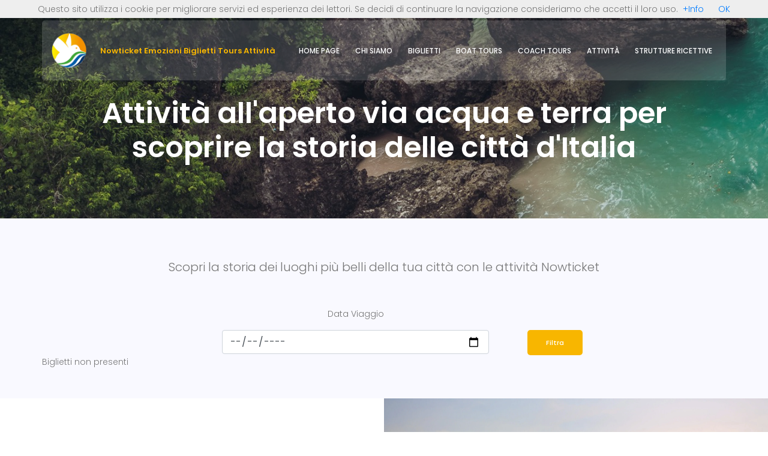

--- FILE ---
content_type: text/html; charset=utf-8
request_url: https://nowticket.it/activities/g/16/DRIVE-A-DREAM/
body_size: 54685
content:



<!DOCTYPE html>

<html xmlns="http://www.w3.org/1999/xhtml">
<head>
     <!-- Mobile Specific Meta -->
    <meta name="viewport" content="width=device-width, initial-scale=1, shrink-to-fit=no" />
    <!-- Favicon-->
    <link rel="shortcut icon" href="/img/cropped-LOGhi_def2.webp" /><link rel="icon" href="/img/cropped-LOGhi_def2.webp" />
    <!-- Author Meta -->
    <meta name="author" content="Arkadia Tech" />
    
    <!-- meta character set -->
    <meta charset="UTF-8" />
    <title>NowTicket | Activities </title>

    <!-- Site Title -->
   
    <link href="https://fonts.googleapis.com/css?family=Poppins:100,200,400,300,500,600,700" rel="stylesheet" />
    <!--
    CSS
    ============================================= -->
    <link rel="stylesheet" href="/css/linearicons.css" /><link rel="stylesheet" href="/css/font-awesome.min.css" /><link rel="stylesheet" href="/css/bootstrap.css" /><link rel="stylesheet" href="/css/magnific-popup.css" /><link rel="stylesheet" href="/css/jquery-ui.min.css" /><link rel="stylesheet" href="/css/nice-select.css" /><link rel="preload" as="style" href="/css/animate.min.css" /><link rel="stylesheet" href="https://use.fontawesome.com/releases/v5.8.1/css/all.css" integrity="sha384-50oBUHEmvpQ+1lW4y57PTFmhCaXp0ML5d60M1M7uH2+nqUivzIebhndOJK28anvf" crossorigin="anonymous" /><link rel="stylesheet" href="/css/owl.carousel.css" /><link rel="stylesheet" href="/css/main.min.css?v=34" /><link rel="Stylesheet" type="text/css" href="/css/jquery.Jcrop.css" />    
    

   



<!-- Google Tag Manager -->
<script>(function(w,d,s,l,i){w[l]=w[l]||[];w[l].push({'gtm.start':
new Date().getTime(),event:'gtm.js'});var f=d.getElementsByTagName(s)[0],
j=d.createElement(s),dl=l!='dataLayer'?'&l='+l:'';j.async=true;j.src=
'https://www.googletagmanager.com/gtm.js?id='+i+dl;f.parentNode.insertBefore(j,f);
})(window,document,'script','dataLayer','GTM-MPJ94HJ');</script>
<!-- End Google Tag Manager -->



    
<title>

</title></head>    

<body>
<!-- Google Tag Manager (noscript) -->
<noscript><iframe src="https://www.googletagmanager.com/ns.html?id=GTM-MPJ94HJ"
height="0" width="0" style="display:none;visibility:hidden"></iframe></noscript>
<!-- End Google Tag Manager (noscript) -->
<!-- Global site tag (gtag.js) - Google Analytics -->
<script async src="https://www.googletagmanager.com/gtag/js?id=UA-131210088-2"></script>
<script>
  window.dataLayer = window.dataLayer || [];
  function gtag(){dataLayer.push(arguments);}
  gtag('js', new Date());

  gtag('config', 'UA-131210088-2');
</script>



<form method="post" action="./?CAT=16" id="theform">
<div class="aspNetHidden">
<input type="hidden" name="__EVENTTARGET" id="__EVENTTARGET" value="" />
<input type="hidden" name="__EVENTARGUMENT" id="__EVENTARGUMENT" value="" />
<input type="hidden" name="__VIEWSTATE" id="__VIEWSTATE" value="8Lyjh58iNik175h69fACWe2u1kSKpzO0GgzLLHMKTNAEENwETKCoUjArBV/NU4d23o2QQoSWw0Dzec1A9FyqWYpdNpT7sJ5SNAEN4DPnSo8kgZJ33oFEUZ40r5rvJqvVmi5UJ6kq7WtpmkV0jJPFfwZnW0zenIH0+7UzVbsdyvuxj1UDo8T94Ns0hluXvtMyF/twedbe9L3pEmdmIPiLG/ti1k9TkQjAqAuOlDYp5Q6qSAPPcDKiRuDQx24CBVTRcWnKqXrZeC31z8e75ngmUjitOWUGa+diuj0JgLp0AekUunI/dz1zxy9B4ebebsJc6P/YNe+vviaWA6MC0kHW2xrebR11patyQY2reDVhu7rdSTPWVf5jdcdMrGeYOw6CjZgenTPosoghKDbqwCdWWTq38CpSs5wP6/juhWQ77P2WZDYS7d6WQ1NDy7j8WIb4QpJsooHdn43SKKjGqBXwrGdQzKORkE0zHO1r8ahtpIhrCXucG1MTzZUrHG/qV8krbK2dX5QN/3yLkHLxbkI2wPEwL/gLjVG/Kkg7qgl6vep59vXNgSY+wNOLKazf8GYCtArV0lji9nnZn96khZxilQBjNFm2h8YjqqKO3A1Cgg6Cg+AahWtbLhKrWx80+QFWL/i+tNQL4kJwnOrRS1n3VAuj+Dt66a1DltrrGhRwrbU9HHuGK2XaMeeC6PGVIV2jeDfsKev2dg/[base64]/GhkDqt+RY/I8BbtdkBan7yA6hnIijELmGlMT7Fg1mt/Fqa6dbWDdTf3NJAPu/KQnvSEcpRWOFeYwmy8ZjZ29OnQM7ulAWTM0aHhfK61IaStuwd4FgkriUVjdXxWuLg857JV9KlpvL2uy6PG8rmO4SqPU7JX/08K9+qe6MifSRXqBpnnDXWo2zugq8IWO6hMKMkKvaTr2ZY4SA86fOnuj262pujM/KkV32FBX+GGh9TQqhsCDKi2ircCueFDMxU9KOe7GNPCrhn3y3Qx/rpnTNOEkRz8SGT1HQw4x9wLMiQTlBBC1ApHRO2vf4K6mhWuFqnKH120BKWHXxj2T2W8PFCM/zP6/hMMFVPqurEyknjEYOp/pUnn1Do5Iy2mY+ry9d1DsuOc9W7WR8gyvGgxWV3cmwxkt8L7JviZjxnlB9ufvnhscsNTkmYhFkQpMDjRlPnICPmp5RmPnSTf25bo0zLKpKiNew1crCGl62q53XYca24SWPCPLH/tSzPc1QEl2/1qsK5doU2SgZPpHWUhvCuO5IeyAWRq9kFejWrHdKTsJ078/wph4xTGKZUZu/y/6mO0NwXseGnVNFG8U2upCxehX/+dH+lFa/BaNMuSOckGIsG9T3Ewdr5qaQouPndj1pcOIga9MOm3jbHwKwj+Qzl7nL0Iy/7ZIP9ATN9KIEzU7pfMtHwj7CSCkJSMFPk+JV3OyQ4tCowzKq3kWsRD53v95lrLTBL4smtQoOn53yWOwZ0zNnWRRlksaB1Hkw5auphJP+WtuSJHZJ3R5Y3ZegosfpgWBd81RpMPbXH3UKHn3pObaqAugXNAk2Y1zFasepTQTvoltJLj6nFLpTQrGSlu/L/77jlTE7z+lFDfhhmCQ/M/sWKPcW5gd17Mqautfp1sJawPNzkNVNCGtSBvIfhTl8Ftl9uLRP4LpjPR5sXXScwxtgg/ERnBe7r0ToxIUlb9CKigFM1O990JpYRcAWBZ3s2ndUABDx6Zaj5L0rXZWL1d3leb+xN4V2l9ccs9ptp8mugQc1ZGv2R15+PPFJq/v0n7VR7jAGCmUPVYp3nV2pPQM/s5/[base64]/nO7PjjZzDqAW1Kw+HT8eCo89Knb7Ilxz+jNw+Zaa0XZR6SXZsJ7mD1UkmHe8W2XgJWDSYz21ng+KA425ZqRdCJsF5iyF9vQoDtz2v0g/xM2PxfyI5WN9pkKtoOSBqnkmjLAWsQ8HIAMmZ/ggdh1J5EG4JRuu5fO5kbdD8kvrl+b0tT0kqNdFWyaFKJbRSHzWkIr1z9j0n6IXoX310c97tpJ91VHsHprOhvUG+l/YGxKuwSdzDBvxJun4sO/[base64]/K7yqiBVRmfST7tPY+aU93Bp5JXKtrU2TWqzb0jB7tIKLD9cppLnpnVkTvxO0p1J+tjq1csJzMjC89usHwWnnXw844m8kq5VCPFvyONP7W5rTwLVnwlr9/ATEkb1Qiyy5f/6UcSPEcNeWTm/rhHxbHPnyIuX9noRoCsm9FQtZRtrMOT74QRUxx7WEjkTVeAXkBT7jTF7WgQaAb7Az+clo2pEAk523VaY1zprmPMtZXjiJxUz+qjiQ+94cH1FDmrpcZLE7buSAv+Ykhgb1XTr5cBuvPh/IiBQcUOIOp1KPaSCxVK9M0wEVAntMNNOebMunyZtqro2rvhbdB+qZi4JVPH8BqM+P1BPHRFBrAgwskP8Hu/o/zaN4TJ+hrqmhpVfD2OF7A515FCddxQsdbMTNZJsy9VMG4lIun/CDSikbGyEyj30aDFaH7cViJzgvpKRTcI0otAwFCMMr8SKAcvHE4GwWv8uELjKAPsrh43JiPlv69Gq68xKitJbqG31UfJSEwk2Ccoik8zgxHsmCJdkByXf7EoKJqyIAF6yxRCdrdZSd19vURmxLayN9w2AWvK4yX92PnHliiib/ZMs2/CDDnyM8eCu05ACFrC5eIvDRIWLixnOtmdqS8AQ+FY6hMC3TXz3mIQwZPukrbO3XD0QGHCxQ+VfTgwF1iI6ejKdh1+BgAWssVokqzkijXwbDZJD3g3fA6rov8bLdEdCzkKufdTn5mi0EMt/T5hFJoj301oUHNxfxXPSWbWILgiq7qNy4piZxzsjGPNSO4HHuSmOVwO76ddHaOJiHXvg1U3gLP5uiq1kJqipKhN+Bq/G5uPREBLYv9S2IamFEnqGYEKPDMe2LuRjMVZSBpkWcfkf6CPrS0iJabNLmcX02CLdHA0zvAY1D1cAAZVhmHGSeWqNtKVdEw9lvoV7tE5MvDf9OhS74gLAN6CTW2x7j3OQ6Y5DSAGGLNzr/TNSq4FdUh/OxUBcCZIhSzOFbsVZCyMbnto3a7GSc2Co4er25WsTRmmKN1bWn0xFpIIZEc9a9WkRKw22H+6OIINtfz7Yzqie48I3QJcB3YQr0G9XJWg/PpD7E+KH317Cleo0crdxvR+aXiQ1PFfrUc0TEazXzJQv4O9ngdGagWg5fmmLuPvilLWUALOM0HuJjAy2R8Fmxv+Oj4IfjDxMdEy8obKgbmifFy0SKcPRu6HdKKYIHXuXlz7syU+x6qfu1y5hwW39rIXs7Xgf1x6QYFPaNGUB/P0GEMwFEdBzCasWJYEcD9XMheapXWXWfeVKNffjR6l9ylnHJ5I386TTLvCwKmfYR7q2meDmUJr3NZHomxUpkb//xZ29j0ej6XWvbshLD4eeeLx2ytKe5OZjKfmXGEwcOM+Zlv3490tUqziwr0Fg80F7zbS0/Kr2Q+xazl4cRwj68dPQ1A+znBgGuLduTIuOsDhhZ4P2o12TwYVQB5mzimGeBGJ7htXVSlnWUyK52Te09cQSuYg8cirvYTjSRSsnhg16oEh62VjhiF6yPa8PHLxuYAQykUBBXApHChCvimFWpKibdND0/O3M9cG/TSXuKPDtg59Fst3Fcq7b12Sp6BTfj7vvTvS2mmPBUZnyceNU0CO/hEueZ/mL7KVEjwxioP4UmT6+59nXbobY6KjgHDuqH0rRF7qKF2Q6FiPTrm23/x11nXoKYVNk7XaowycOpMg2ABdAaJNx3MNvvj8UybAuZtyeeQUNoKVdEw+kn3yJxJPOumYRwD9o5+64pkRpq4hIJ8rHN7cnLZKS53fA9Nxw8naB8K/+EondSbTSgGLivKshIZ55SAibMlrzs0u5tR5ZhLB6i/EUj/9bPbgsuJoatKPkOBvKdchK6bHm0tuDKQVA/C0+7X5RehFJN5jr6uepVzGg92jlU3uzMGV/x9v89QDZrtYbtsXAtkjgU3GwxcSehcWzXgbF90AjlfF+wgvEoTJgqm" />
</div>

<script type="text/javascript">
//<![CDATA[
var theForm = document.forms['theform'];
if (!theForm) {
    theForm = document.theform;
}
function __doPostBack(eventTarget, eventArgument) {
    if (!theForm.onsubmit || (theForm.onsubmit() != false)) {
        theForm.__EVENTTARGET.value = eventTarget;
        theForm.__EVENTARGUMENT.value = eventArgument;
        theForm.submit();
    }
}
//]]>
</script>


<div class="aspNetHidden">

	<input type="hidden" name="__VIEWSTATEGENERATOR" id="__VIEWSTATEGENERATOR" value="BB778A5F" />
	<input type="hidden" name="__EVENTVALIDATION" id="__EVENTVALIDATION" value="ID7RZaQ77D1gOXJ/dEcgHkqbnhchcyxlufELzbzqgmzZ65WVxqvnVD/hf/PhgTs7xrwTkdBimUA7GUfNYuCR4E/7deGTJ1zlORPs9aFmEqjl6jIJjgNwRxG+LgA5rMAo8CzwdTORHzw8McNFkYDR5+pt1a1Mt976LcZpcMz0KEabB4PJGM0EZaU4MtlV0+Y/Zvp2E942ib9ABT37ZMCRTZJeT9aY1WQBcv1EZG/7G6R7onbPw4ZakuQ0pIsNLZXp4061VU7+mE4uqneEcWl3ftssgc2ZBvee3u/PvSM/jWliK7et" />
</div>
      <header id="header">
            <div class="header-top">
                <div class="container">
                    <div class="row align-items-center">
                        <div class="col-lg-6 col-sm-6 col-6 header-top-left">
                            <ul>
                                <li><a id="lang_it" title="Italiano" class="in-session" href="javascript:__doPostBack(&#39;ctl00$lang_it&#39;,&#39;&#39;)">Italiano</a></li>
                                <li><a id="lang_en" title="English" href="javascript:__doPostBack(&#39;ctl00$lang_en&#39;,&#39;&#39;)">English</a></li>
                                <li><a id="lang_de" href="javascript:__doPostBack(&#39;ctl00$lang_de&#39;,&#39;&#39;)">Deutsch</a></li>
                                <li><a id="lang_nl" href="javascript:__doPostBack(&#39;ctl00$lang_nl&#39;,&#39;&#39;)">Nederlands</a></li>
                            </ul>
                        </div>
                        <div class="col-lg-6 col-sm-6 col-6 header-top-right">
                            <div class="header-social">   
                                  <a href="/shopping-cart/" style="float:right !important;" title="shopping-cart"><i class="fa fa-shopping-cart"></i>&nbsp;0 Articoli (0 &euro;)</a>
                                <a href="/user-registration/" id="register_area" style="float:right !important;" title="&lt;%= MENU_REGISTRAZIONE%>">REGISTRATI ORA</a>
                                
                                <ul id="login_area" class="nav-menu">
                                    <li class="menu-has-children" style="float:right !important;margin-right: 0px;">
                                        <a href="#" id="login" title="LOGIN">LOGIN</a>
                                        <ul class="my-menu-login">
				                            <li>
                                                <div class="form-group d-flex flex-row">
                                                    
									                <div class="col-autos">
									                    <div class="input-group">									                 
									                        <input name="ctl00$login_name" type="text" id="login_name" placeholder="E-mail" onfocus="this.placeholder = &#39;&#39;" onblur="this.placeholder = &#39;E-mail&#39;" class="single-input" />                                                          
                                                            <input name="ctl00$password" type="password" id="password" placeholder="Password" onfocus="this.placeholder = &#39;&#39;" onblur="this.placeholder = &#39;Password&#39;" class="single-input" />
									                    
                                                        </div>
                                                       
									                </div>
									                <button onclick="__doPostBack('ctl00$btnLogin','')" id="btnLogin" class="primary-btn" style="margin-right:-15px;"><span class="lnr lnr-location" style="right:23px;"></span></button>	
                                                    
                                                </div> 
                                                 <div class="form-group d-flex flex-row">
                                                 
                                                    <li class="menu-has-children" style="float:right !important;margin-right: 0px;">
                                                        <a href="#" id="forgot" style="color:#222222;width:100%;margin: 0px;" title="Password persa?">Password persa?</a>
                                                        <ul class="my-menu-lost">
				                                            <li>
                                                                <div class="form-group d-flex flex-row">
                                                                    <input name="ctl00$mail_rest" type="email" id="mail_rest" placeholder="E-mail" onfocus="this.placeholder = &#39;&#39;" onblur="this.placeholder = &#39;E-mail&#39;" class="single-input" /> 
                                                                    <a id="restorePwd" class="primary-btn" style="margin-right:-15px;" title="&lt;%=PASSWORD_PERSA%>" onclick="return checkmail();" href="javascript:__doPostBack(&#39;ctl00$restorePwd&#39;,&#39;&#39;)"><i class="fa fa-refresh"></i></a>	
                                                                </div>
                                                            </li>
                                                        </ul>
                                                     </li>                                          
                                                </div>
                                            </li>
				                        </ul>
                                    </li>
                                </ul>
                            </div>
                        </div>
                    </div>
                </div>
            </div>
            <div class="container main-menu">
                <div class="row align-items-center justify-content-between d-flex">
                    <div id="logo">
                        <a href="/" title="NowTicket.it By Gardalanding"><img src="/img/cropped-LOGhi_def2.webp" alt="Biglietti, Attività, Tours, Hotel, tour adatto alla tue esigenze" title="Nowticket.it" /></a>
                    </div>
                    <h1 class="main-title">Nowticket Emozioni Biglietti Tours Attività</h1>
                    <nav id="nav-menu-container">
                        <ul class="nav-menu">
                            <li><a href="/" title="HOME PAGE">HOME PAGE</a></li>
                            <li><a href="/about-us/" title="CHI SIAMO ">CHI SIAMO </a></li>
                            <li><a href="/Ticket/" title="BIGLIETTI">BIGLIETTI</a></li>
                             <li><a href="/Boat-tours/" title="BOAT TOURS">BOAT TOURS</a></li>
                            <li><a href="/Tours/" title="COACH TOURS">COACH TOURS</a></li>
                            <li><a href="/Activities/" title="ATTIVITÀ">ATTIVITÀ</a></li>
                          <!--   <li><a href="#">NOTIZIE</a></li>
                           <li><a href="#">EVENTI</a></li> -->
                            <li><a href="/Accommodation/" title="STRUTTURE RICETTIVE">STRUTTURE RICETTIVE</a></li>
                            
                            <!-- <li><a href="#">CONTATTI</a></li> -->
                        </ul>
                    </nav><!-- #nav-menu-container -->
                </div>
            </div>
          </header>
        
        <!-- start banner Area -->
    <section class="relative about-banner">	
            <div class="overlay overlay-bg"></div>
            <div class="container">				
                <div class="row d-flex align-items-center justify-content-center">
                    <div class="about-content col-lg-12">
                        <h1 class="text-white">
                            Attività all'aperto via acqua e terra per scoprire la storia delle città d'Italia	
                        </h1>	
                    </div>	
                </div>
            </div>
        </section>
        
        <!-- End banner Area -->
        <!-- Start popular-destination Area -->
        <section class="destinations-area section-gap top-category-widget-area">
            <div class="container">
                <div class="row d-flex justify-content-center" style=" padding-top: 20px;">
                    <div class="menu-content pb-40 col-lg-8">
                        <div class="title text-center">
                            <p style="font-size: 20px">Scopri la storia dei luoghi più belli della tua città con le attività Nowticket</p>
                        </div>
                    </div>
                </div>
    
                <div class="row d-flex justify-content-center">
                    <div class="menu-content col-lg-3">
                        </div>
                    <div class="menu-content col-lg-5">
                        <div class="title text-center">
                            <p>Data Viaggio</p>
                            <input name="ctl00$content$data_partenza" id="content_data_partenza" class="form-control" type="date" min="&lt;%=DATA_OGGI %>" />
                        </div>
                    </div>

                    <div class="menu-content col-lg-2">
                        <div class="title text-center">
                            <p>&nbsp;</p>
                            <a title="FILTRA" class="genric-btn primary" href="javascript:__doPostBack(&#39;ctl00$content$ctl00&#39;,&#39;&#39;)">Filtra</a>
                        </div>
                    </div>
                      <div class="menu-content col-lg-2">
                        </div>
                </div>  
             
                <div class="row">
                    Biglietti non presenti
                </div>
            </div>
        </section>
        <!-- End popular-destination Area -->
        
        <!-- Start price Area -->
        <!--<section class="price-area section-gap">
            <div class="container">
                <div class="row d-flex justify-content-center">
                    <div class="menu-content pb-70 col-lg-8">
                        <div class="title text-center">
                            <h1 class="mb-10">Offerte di soggiorno</h1>
                            <p>Le migliori strutture le trovi qui...</p>
                        </div>
                    </div>
                </div>
                <div class="row">
                    <div class="col-lg-4">
                        <div class="single-price">
                            <h4>HOTEL</h4>
                            <ul class="price-list">
                                <li class='d-flex justify-content-between align-items-center'>
                                            <span>Villa Moron Hotel 3*</span>
                                            <a href = '' class='price-btn'>&euro; 0,00</a>
                                        </li><li class='d-flex justify-content-between align-items-center'>
                                            <span>Clodia Hotel 3*</span>
                                            <a href = '' class='price-btn'>&euro; 0,00</a>
                                        </li><li class='d-flex justify-content-between align-items-center'>
                                            <span>Admiral Villa Erme H</span>
                                            <a href = '' class='price-btn'>&euro; 0,00</a>
                                        </li><li class='d-flex justify-content-between align-items-center'>
                                            <span>Hotel Green Park</span>
                                            <a href = '' class='price-btn'>&euro; 0,00</a>
                                        </li><li class='d-flex justify-content-between align-items-center'>
                                            <span>Eden Hotel 4*</span>
                                            <a href = '' class='price-btn'>&euro; 0,00</a>
                                        </li><li class='d-flex justify-content-between align-items-center'>
                                            <span>Villa Beatrice Hotel</span>
                                            <a href = '' class='price-btn'>&euro; 0,00</a>
                                        </li>
                            </ul>
                        </div>
                    </div>
                    <div class="col-lg-4">
                        <div class="single-price">
                            <h4>CAMPEGGI</h4>
                            <ul class="price-list">
                                <li class='d-flex justify-content-between align-items-center'>
                                            <span>Del Garda Camping Vi</span>
                                            <a href = '' class='price-btn'>&euro; 0,00</a>
                                        </li><li class='d-flex justify-content-between align-items-center'>
                                            <span>Tiglio Camping 3*</span>
                                            <a href = '' class='price-btn'>&euro; 0,00</a>
                                        </li><li class='d-flex justify-content-between align-items-center'>
                                            <span>Lago di Garda Campin</span>
                                            <a href = '' class='price-btn'>&euro; 0,00</a>
                                        </li><li class='d-flex justify-content-between align-items-center'>
                                            <span>Sirmione Camping 3*</span>
                                            <a href = '' class='price-btn'>&euro; 0,00</a>
                                        </li><li class='d-flex justify-content-between align-items-center'>
                                            <span>Lombardi Camping 2*</span>
                                            <a href = '' class='price-btn'>&euro; 0,00</a>
                                        </li><li class='d-flex justify-content-between align-items-center'>
                                            <span>San Benedetto Campin</span>
                                            <a href = '' class='price-btn'>&euro; 0,00</a>
                                        </li>
                            </ul>
                        </div>
                    </div>
                    <div class="col-lg-4">
                        <div class="single-price">
                            <h4>BED & BREAKFAST</h4>
                           <ul class="price-list">
                                No stanze
                            </ul>
                        </div>
                    </div>
                </div>
            </div>
        </section> -->
        <!-- End price Area -->
        <!-- Start other-issue Area -->
       <!-- <section class="other-issue-area section-gap">
            <div class="container">
                <div class="row d-flex justify-content-center">
                    <div class="menu-content pb-70 col-lg-9">
                        <div class="title text-center">
                            <h1 class="mb-10">Other issues we can help you with</h1>
                            <p>We all live in an age that belongs to the young at heart. Life that is.</p>
                        </div>
                    </div>
                </div>
                <div class="row">
                    <div class="col-lg-3 col-md-6">
                        <div class="single-other-issue">
                            <div class="thumb">
                                <img class="img-fluid" src="/img/o1.jpg" alt="">
                            </div>
                            <a href="#">
                                <h4>Rent a Car</h4>
                            </a>
                            <p>
                                The preservation of human life is the ultimate value, a pillar of ethics and the foundation.
                            </p>
                        </div>
                    </div>
                    <div class="col-lg-3 col-md-6">
                        <div class="single-other-issue">
                            <div class="thumb">
                                <img class="img-fluid" src="/img/o2.jpg" alt="">
                            </div>
                            <a href="#">
                                <h4>Cruise Booking</h4>
                            </a>
                            <p>
                                I was always somebody who felt quite sorry for myself, what I had not got compared.
                            </p>
                        </div>
                    </div>
                    <div class="col-lg-3 col-md-6">
                        <div class="single-other-issue">
                            <div class="thumb">
                                <img class="img-fluid" src="/img/o3.jpg" alt="">
                            </div>
                            <a href="#">
                                <h4>To Do List</h4>
                            </a>
                            <p>
                                The following article covers a topic that has recently moved to center stage–at least it seems.
                            </p>
                        </div>
                    </div>
                    <div class="col-lg-3 col-md-6">
                        <div class="single-other-issue">
                            <div class="thumb">
                                <img class="img-fluid" src="/img/o4.jpg" alt="">
                            </div>
                            <a href="#">
                                <h4>Food Features</h4>
                            </a>
                            <p>
                                There are many kinds of narratives and organizing principles. Science is driven by evidence.
                            </p>
                        </div>
                    </div>
                </div>
            </div>
        </section> -->
        <!-- End other-issue Area -->
        <!-- Start testimonial Area -->
       <!-- <section class="testimonial-area section-gap">
            <div class="container">
                <div class="row d-flex justify-content-center">
                    <div class="menu-content pb-70 col-lg-8">
                        <div class="title text-center">
                            <h1 class="mb-10">Testimonial from our Clients</h1>
                            <p>The French Revolution constituted for the conscience of the dominant aristocratic class a fall from </p>
                        </div>
                    </div>
                </div>
                <div class="row">
                    <div class="active-testimonial">
                        <div class="single-testimonial item d-flex flex-row">
                            <div class="thumb">
                                <img class="img-fluid" src="/img/elements/user1.png" alt="">
                            </div>
                            <div class="desc">
                                <p>
                                    Do you want to be even more successful? Learn to love learning and growth. The more effort you put into improving your skills, the bigger the payoff you.
                                </p>
                                <h4>Harriet Maxwell</h4>
                                <div class="star">
                                    <span class="fa fa-star checked"></span>
                                    <span class="fa fa-star checked"></span>
                                    <span class="fa fa-star checked"></span>
                                    <span class="fa fa-star checked"></span>
                                    <span class="fa fa-star"></span>
                                </div>
                            </div>
                        </div>
                        <div class="single-testimonial item d-flex flex-row">
                            <div class="thumb">
                                <img class="img-fluid" src="/img/elements/user2.png" alt="">
                            </div>
                            <div class="desc">
                                <p>
                                    A purpose is the eternal condition for success. Every former smoker can tell you just how hard it is to stop smoking cigarettes. However.
                                </p>
                                <h4>Carolyn Craig</h4>
                                <div class="star">
                                    <span class="fa fa-star checked"></span>
                                    <span class="fa fa-star checked"></span>
                                    <span class="fa fa-star checked"></span>
                                    <span class="fa fa-star"></span>
                                    <span class="fa fa-star"></span>
                                </div>
                            </div>
                        </div>
                        <div class="single-testimonial item d-flex flex-row">
                            <div class="thumb">
                                <img class="img-fluid" src="/img/elements/user1.png" alt="">
                            </div>
                            <div class="desc">
                                <p>
                                    Do you want to be even more successful? Learn to love learning and growth. The more effort you put into improving your skills, the bigger the payoff you.
                                </p>
                                <h4>Harriet Maxwell</h4>
                                <div class="star">
                                    <span class="fa fa-star checked"></span>
                                    <span class="fa fa-star checked"></span>
                                    <span class="fa fa-star checked"></span>
                                    <span class="fa fa-star checked"></span>
                                    <span class="fa fa-star"></span>
                                </div>
                            </div>
                        </div>
                        <div class="single-testimonial item d-flex flex-row">
                            <div class="thumb">
                                <img class="img-fluid" src="/img/elements/user2.png" alt="">
                            </div>
                            <div class="desc">
                                <p>
                                    A purpose is the eternal condition for success. Every former smoker can tell you just how hard it is to stop smoking cigarettes. However.
                                </p>
                                <h4>Carolyn Craig</h4>
                                <div class="star">
                                    <span class="fa fa-star checked"></span>
                                    <span class="fa fa-star checked"></span>
                                    <span class="fa fa-star checked"></span>
                                    <span class="fa fa-star"></span>
                                    <span class="fa fa-star"></span>
                                </div>
                            </div>
                        </div>
                        <div class="single-testimonial item d-flex flex-row">
                            <div class="thumb">
                                <img class="img-fluid" src="/img/elements/user1.png" alt="">
                            </div>
                            <div class="desc">
                                <p>
                                    Do you want to be even more successful? Learn to love learning and growth. The more effort you put into improving your skills, the bigger the payoff you.
                                </p>
                                <h4>Harriet Maxwell</h4>
                                <div class="star">
                                    <span class="fa fa-star checked"></span>
                                    <span class="fa fa-star checked"></span>
                                    <span class="fa fa-star checked"></span>
                                    <span class="fa fa-star checked"></span>
                                    <span class="fa fa-star"></span>
                                </div>
                            </div>
                        </div>
                        <div class="single-testimonial item d-flex flex-row">
                            <div class="thumb">
                                <img class="img-fluid" src="/img/elements/user2.png" alt="">
                            </div>
                            <div class="desc">
                                <p>
                                    A purpose is the eternal condition for success. Every former smoker can tell you just how hard it is to stop smoking cigarettes. However.
                                </p>
                                <h4>Carolyn Craig</h4>
                                <div class="star">
                                    <span class="fa fa-star checked"></span>
                                    <span class="fa fa-star checked"></span>
                                    <span class="fa fa-star checked"></span>
                                    <span class="fa fa-star"></span>
                                    <span class="fa fa-star"></span>
                                </div>
                            </div>
                        </div>
                    </div>
                </div>
            </div>
        </section> -->
        <!-- End testimonial Area -->
        <!-- Start home-about Area -->
        <section class="home-about-area">
            <div class="container-fluid">
                <div class="row align-items-center justify-content-end">
                    <div class="col-lg-6 col-md-12 home-about-left">
                        <h1>
                            Non hai trovato il tour che fa per te?  <br>
                            
                        </h1>
                        <p>
                               Grazie agli anni di esperienza nel settore turistico possiamo costruire il tour adatto alla tue esigenze! Invia una mail a info@nowticket.it
                        </p>
                        <a href="mailto:info@nowticket.it" class="primary-btn text-uppercase" title="MAIL-TO:info@nowticket.it">Manda una richiesta</a>
                    </div>
                    <div class="col-lg-6 col-md-12 home-about-right no-padding">
                        <img class="img-fluid" src="/img/happy-company-of-friends-on-summer-vacation.webp" alt=" Grazie agli anni di esperienza nel settore turistico possiamo costruire il tour adatto alla tue esigenze! Invia una mail a info@nowticket.it">
                    </div>
                </div>
            </div>
        </section>
        <!-- End home-about Area -->
        <!-- Start blog Area -->
       <!-- <section class="recent-blog-area section-gap">
            <div class="container">
                <div class="row d-flex justify-content-center">
                    <div class="menu-content pb-60 col-lg-9">
                        <div class="title text-center">
                            <h1 class="mb-10">NowTicket's World</h1>
                            <p>DESCRIZIONE_NT_WORLD</p>
                        </div>
                    </div>
                </div>
                <div class="row">
                    <div class="active-recent-blog-carusel">

                        <div class="single-recent-blog-post item">
                            <div class="thumb">
                                <img class="img-fluid" src="/img/b1.jpg" alt="">
                            </div>
                            <div class="details">
                                <div class="tags">
                                    <ul>
                                        <li>
                                            <a href="https://www.nowticket.it">nowticket.it</a>
                                        </li>
                                    </ul>
                                </div>
                                <a href="#"><h4 class="title">TITOLO_ONLINE_SHOP</h4></a>
                                <p>
                                    DESCRIZIONE_ONLINE_SHOP
                                </p>
                                <h6 class="date">31st January,2018</h6>
                            </div>
                        </div>

                        <div class="single-recent-blog-post item">
                            <div class="thumb">
                                <img class="img-fluid" src="/img/b1.jpg" alt="">
                            </div>
                            <div class="details">
                                <div class="tags">
                                    <ul>
                                        <li>
                                            <a href="https://info.nowticket.it">info.nowticket.it</a>
                                        </li>
                                    </ul>
                                </div>
                                <a href="#"><h4 class="title">TITOLO_INFONOW</h4></a>
                                <p>
                                DESCRIZIONE_INFONOW </p>
                                <h6 class="date">31st January,2018</h6>
                            </div>
                        </div>

                        <div class="single-recent-blog-post item">
                            <div class="thumb">
                                <img class="img-fluid" src="/img/b2.jpg" alt="">
                            </div>
                            <div class="details">
                                <div class="tags">
                                    <ul>
                                        <li>
                                            <a href="https://mev.nowticket.it">mev.nowticket.it</a>
                                        </li>
                                    </ul>
                                </div>
                                <a href="#"><h4 class="title">TITOLO_MEV</h4></a>
                                <p>
                                   DESCRIZIONE_MEV
                                </p>
                                <h6 class="date">31st January,2018</h6>
                            </div>
                        </div>

                        
                       
                    </div>
                </div>
            </div>
        </section>-->
        <!-- End recent-blog Area -->
  
        
        <!-- FOOTER -->
  
  


 <footer class="footer-area section-gap">
            <div class="container">
                <div class="row">
                    <div class="col-lg-4  col-md-6 col-sm-6">
                        <div class="single-footer-widget">
                            <h6>About Agency</h6>
                            <p>
                                NowTicket è un marchio Gardalanding di Elko snc, società gardesana specializzata nel turismo.<br><br>ELKO snc.<br> Via Mantova 23, 37019 <br> Peschiera del Garda (VR)<br> P.IVA e CF: 04213890231<br> Telefono: 045 2237183<br> Mail: elkosnc@legalmail.it
                            </p>
                        </div>
                    </div>
                    <div class="col-lg-4 col-md-6 col-sm-6">
                        <div class="single-footer-widget">
                            <h6>Navigation Links</h6>
                            <div class="row">
                                <div class="col">
                                    <ul>
                                        <li><a href="/" title="CHI SIAMO ">HOME PAGE</a></li>
                                       
                                        <li><a href="/Ticket/" title="BIGLIETTI">BIGLIETTI</a></li>
                                        <li><a href="/Boat-tours/" title="BOAT TOURS">BOAT TOURS</a></li>
                                        
                                        <li><a href="/Privacy.aspx/" title="PRIVACY & COOKIES">PRIVACY & COOKIES</a></li>
                                        <li><a href="/Tour_condition.aspx/" title="CONDIZIONI TOUR">CONDIZIONI TOUR</a></li>
                                    </ul>
                                </div>
                                <div class="col">
                                    <ul>
                                         <li><a href="/about-us/" title="CHI SIAMO ">CHI SIAMO </a></li>
                                        <!--   <li><a href="#">NOTIZIE</a></li>
                           <li><a href="#">EVENTI</a></li> -->
                                         <li><a href="/Activities/" title="ATTIVITÀ">ATTIVITÀ</a></li>
                                        <li><a href="/Tours/" title="COACH TOURS">COACH TOURS</a></li>
                                        <li><a href="/Accommodation/" title="STRUTTURE RICETTIVE">STRUTTURE RICETTIVE</a></li>
                                        
                                         <li><a href="/Term_condition.aspx/" title="TERMINI E CONDIZIONI">TERMINI E CONDIZIONI</a></li>
                            <!-- <li><a href="#">CONTATTI</a></li> -->
                                    </ul>
                                </div>
                            </div>
                        </div>
                    </div>
                    <div class="col-lg-4  col-md-6 col-sm-6">
                        <div class="single-footer-widget">
                            <h6>REGISTRATI ORA</h6>
                            <p>
                                 Registrati ora e riceverai un coupon sconto di benvenuto utilizzabile per l'acquisto di tour e attività.
                            </p>
                            <div id="mc_embed_signup">
                                    <div class="input-group d-flex flex-row">                                        
                                        <a href="/user-registration/" class="btn bb-btn" title="User registration"><span class="lnr lnr-location"></span></a>
                                    </div>
                                    <div class="mt-10 info"></div>
                               
                            </div>
                        </div>
                    </div>
                    <!--<div class="col-lg-3  col-md-6 col-sm-6">
                        <div class="single-footer-widget mail-chimp">
                            <h6 class="mb-20">InstaFeed</h6>
                            <ul class="instafeed d-flex flex-wrap">
                                <li><img src="/img/i1.jpg" alt="" /></li>
                                <li><img src="/img/i2.jpg" alt="" /></li>
                                <li><img src="/img/i3.jpg" alt="" /></li>
                                <li><img src="/img/i4.jpg" alt="" /></li>
                                <li><img src="/img/i5.jpg" alt="" /></li>
                                <li><img src="/img/i6.jpg" alt="" /></li>
                                <li><img src="/img/i7.jpg" alt="" /></li>
                                <li><img src="/img/i8.jpg" alt="" /></li>
                            </ul>
                        </div>
                    </div>-->
                </div>
                <div class="row footer-bottom d-flex justify-content-between align-items-center">
                    <p class="col-lg-8 col-sm-12 footer-text m-0">
                        Copyright &copy;
                        <script>document.write(new Date().getFullYear());</script> All rights reserved | This website is made with <i class="far fa-heart" aria-hidden="true"></i> by <a href="https://gardalanding.it" target="_blank" title="Gardalanding">Gardalanding</a>
                    </p>
                    <!--<div class="col-lg-4 col-sm-12 footer-social">
                        <a href="#"><i class="fa fa-facebook"></i></a>
                        <a href="#"><i class="fa fa-twitter"></i></a>
                        <a href="#"><i class="fa fa-dribbble"></i></a>
                        <a href="#"><i class="fa fa-behance"></i></a>
                    </div>-->
                </div>
            </div>
        </footer>
        <!-- End footer Area -->
        <script src="/js/vendor/jquery-2.2.4.min.js"></script>
        <script src="/js/popper.min.js"></script>
        <script src="/js/vendor/bootstrap.min.js"></script>
        <!--<script src="https://maps.googleapis.com/maps/api/js?key=AIzaSyBhOdIF3Y9382fqJYt5I_sswSrEw5eihAA"></script>-->
        <script src="/js/jquery-ui.min.js"></script>
        <script src="/js/easing.min.js"></script>
        <script src="/js/hoverIntent.js"></script>
        <script src="/js/superfish.min.js"></script>
        <script src="/js/jquery.ajaxchimp.min.js"></script>
        <script src="/js/jquery.magnific-popup.min.js"></script>
        <script src="/js/jquery.nice-select.min.js"></script>
        <script src="/js/owl.carousel.min.js"></script>
        <script src="/js/mail-script.js"></script>
        <script src="/js/main.min.js"></script>
        <script type="text/javascript" src="/js/jquery.Jcrop.min.js"></script>
      <script type='text/javascript'>
        //<![CDATA[
        (function (window) {
            if (!!window.cookieChoices) {
                return window.cookieChoices;
            }
            var document = window.document;
            var supportsTextContent = 'textContent' in document.body;
            var cookieChoices = (function () {
                var cookieName = 'displayCookieConsent';
                var cookieConsentId = 'cookieChoiceInfo';
                var dismissLinkId = 'cookieChoiceDismiss';
                function _createHeaderElement(cookieText, dismissText, linkText, linkHref) {
                    var butterBarStyles = 'position:absolute;width:100%;background-color:#eee;' +
                        'margin:0; left:0; top:0;padding:4px;z-index:1000;text-align:center;';
                    var cookieConsentElement = document.createElement('div');
                    cookieConsentElement.id = cookieConsentId;
                    cookieConsentElement.style.cssText = butterBarStyles;
                    cookieConsentElement.appendChild(_createConsentText(cookieText));
                    if (!!linkText && !!linkHref) {
                        cookieConsentElement.appendChild(_createInformationLink(linkText, linkHref));
                    }
                    cookieConsentElement.appendChild(_createDismissLink(dismissText));
                    return cookieConsentElement;
                }
                function _createDialogElement(cookieText, dismissText, linkText, linkHref) {
                    var glassStyle = 'position:absolute;width:100%;height:100%;z-index:999;' +
                        'top:0;left:0;opacity:0.5;filter:alpha(opacity=50);' +
                        'background-color:#ccc;';
                    var dialogStyle = 'z-index:1000;position:absolute;left:50%;top:50%';
                    var contentStyle = 'position:relative;left:-50%;margin-top:-25%;' +
                        'background-color:#fff;padding:20px;box-shadow:4px 4px 25px #888;';
                    var cookieConsentElement = document.createElement('div');
                    cookieConsentElement.id = cookieConsentId;
                    var glassPanel = document.createElement('div');
                    glassPanel.style.cssText = glassStyle;
                    var content = document.createElement('div');
                    content.style.cssText = contentStyle;
                    var dialog = document.createElement('div');
                    dialog.style.cssText = dialogStyle;
                    var dismissLink = _createDismissLink(dismissText);
                    dismissLink.style.display = 'block';
                    dismissLink.style.textAlign = 'right';
                    dismissLink.style.marginTop = '8px';
                    content.appendChild(_createConsentText(cookieText));
                    if (!!linkText && !!linkHref) {
                        content.appendChild(_createInformationLink(linkText, linkHref));
                    }
                    content.appendChild(dismissLink);
                    dialog.appendChild(content);
                    cookieConsentElement.appendChild(glassPanel);
                    cookieConsentElement.appendChild(dialog);
                    return cookieConsentElement;
                }
                function _setElementText(element, text) {
                    if (supportsTextContent) {
                        element.textContent = text;
                    } else {
                        element.innerText = text;
                    }
                }
                function _createConsentText(cookieText) {
                    var consentText = document.createElement('span');
                    _setElementText(consentText, cookieText);
                    return consentText;
                }
                function _createDismissLink(dismissText) {
                    var dismissLink = document.createElement('a');
                    _setElementText(dismissLink, dismissText);
                    dismissLink.id = dismissLinkId;
                    dismissLink.href = '#';
                    dismissLink.style.marginLeft = '24px';
                    return dismissLink;
                }
                function _createInformationLink(linkText, linkHref) {
                    var infoLink = document.createElement('a');
                    _setElementText(infoLink, linkText);
                    infoLink.href = linkHref;
                    infoLink.target = '_blank';
                    infoLink.style.marginLeft = '8px';
                    return infoLink;
                }
                function _dismissLinkClick() {
                    _saveUserPreference();
                    _removeCookieConsent();
                    return false;
                }
                function _showCookieConsent(cookieText, dismissText, linkText, linkHref, isDialog) {
                    if (_shouldDisplayConsent()) {
                        _removeCookieConsent();
                        var consentElement = (isDialog) ?
                            _createDialogElement(cookieText, dismissText, linkText, linkHref) :
                            _createHeaderElement(cookieText, dismissText, linkText, linkHref);
                        var fragment = document.createDocumentFragment();
                        fragment.appendChild(consentElement);
                        document.body.appendChild(fragment.cloneNode(true));
                        document.getElementById(dismissLinkId).onclick = _dismissLinkClick;
                    }
                }
                function showCookieConsentBar(cookieText, dismissText, linkText, linkHref) {
                    _showCookieConsent(cookieText, dismissText, linkText, linkHref, false);
                }
                function showCookieConsentDialog(cookieText, dismissText, linkText, linkHref) {
                    _showCookieConsent(cookieText, dismissText, linkText, linkHref, true);
                }
                function _removeCookieConsent() {
                    var cookieChoiceElement = document.getElementById(cookieConsentId);
                    if (cookieChoiceElement != null) {
                        cookieChoiceElement.parentNode.removeChild(cookieChoiceElement);
                    }
                }
                function _saveUserPreference() {
                    // Durata del cookie di un anno
                    var expiryDate = new Date();
                    expiryDate.setFullYear(expiryDate.getFullYear() + 1);
                    document.cookie = cookieName + '=y; expires=' + expiryDate.toGMTString();
                }
                function _shouldDisplayConsent() {
                    // Per mostrare il banner solo in mancanza del cookie
                    return !document.cookie.match(new RegExp(cookieName + '=([^;]+)'));
                }
                var exports = {};
                exports.showCookieConsentBar = showCookieConsentBar;
                exports.showCookieConsentDialog = showCookieConsentDialog;
                return exports;
            })();
            window.cookieChoices = cookieChoices;
            return cookieChoices;
        })(this);
        document.addEventListener('DOMContentLoaded', function (event) {
            cookieChoices.showCookieConsentBar('Questo sito utilizza i cookie per migliorare servizi ed esperienza dei lettori. Se decidi di continuare la navigazione consideriamo che accetti il loro uso.',
                'OK', '+Info', '/Privacy.aspx');
          });
          </script>
        <script>
            if ($("#profile_area").text() == "")
                $("#profile_area").hide();
            else
                $("#profile_area").show();

            function checkmail()
            {
           
                var ok = true;            
          
                
                if ( $("#mail_rest").val()=="") {
                 
                    $("#mail_rest").css('background', '#f44a40');                    
                    ok = false;
                }
                return ok;
            }

        </script>
      
       
    <script>

        $(document).ready(function () {

            $(".single-destinations").css("cursor", "pointer");
            $(".single-destinations").on("click", function () {
                
                $(this).find("a.price-btn").triggerHandler("click");
                var href = $(this).find("a.price-btn").attr('href');
                window.location.href = href;
            });

        });
        </script>



    </form>
</body>
</html>


--- FILE ---
content_type: text/css
request_url: https://nowticket.it/css/main.min.css?v=34
body_size: 64409
content:
::-moz-selection{background-color:#f8b600;color:#fff}::selection{background-color:#f8b600;color:#fff}::-webkit-input-placeholder{color:#777;font-weight:300}:-moz-placeholder{color:#777;opacity:1;font-weight:300}::-moz-placeholder{color:#777;opacity:1;font-weight:300}:-ms-input-placeholder{color:#777;font-weight:300}::-ms-input-placeholder{color:#777;font-weight:300}body{color:#777;font-family:Poppins,sans-serif;font-size:14px;font-weight:300;line-height:1.625em;position:relative}ol,ul{margin:0;padding:0;list-style:none}select{display:block}figure{margin:0}a{-webkit-transition:all .3s ease 0s;-moz-transition:all .3s ease 0s;-o-transition:all .3s ease 0s;transition:all .3s ease 0s}iframe{border:0}a,a:focus,a:hover{text-decoration:none;outline:0}.btn.active.focus,.btn.active:focus,.btn.focus,.btn.focus:active,.btn:active:focus,.btn:focus{text-decoration:none;outline:0}.card-panel{margin:0;padding:60px}.btn i,.btn-flat i,.btn-floating i,.btn-large i{font-size:1em;line-height:inherit}.gray-bg{background:#f9f9ff}h1,h2,h3,h4,h5,h6{font-family:Poppins,sans-serif;color:#222;line-height:1.2em!important;margin-bottom:0;margin-top:0;font-weight:600}.h1,.h2,.h3,.h4,.h5,.h6{margin-bottom:0;margin-top:0;font-family:Poppins,sans-serif;font-weight:600;color:#222}.h1,h1{font-size:36px}.h2,h2{font-size:30px}.h3,h3{font-size:24px}.h4,h4{font-size:18px}.h5,h5{font-size:16px}.h6,h6{font-size:14px;color:#222}td,th{border-radius:0}.clear::after,.clear::before{content:" ";display:table}.clear::after{clear:both}.fz-11{font-size:11px}.fz-12{font-size:12px}.fz-13{font-size:13px}.fz-14{font-size:14px}.fz-15{font-size:15px}.fz-16{font-size:16px}.fz-18{font-size:18px}.fz-30{font-size:30px}.fz-48{font-size:48px!important}.fw100{font-weight:100}.fw300{font-weight:300}.fw400{font-weight:400!important}.fw500{font-weight:500}.f700{font-weight:700}.fsi{font-style:italic}.mt-10{margin-top:10px}.mt-15{margin-top:15px}.mt-20{margin-top:20px}.mt-25{margin-top:25px}.mt-30{margin-top:30px}.mt-35{margin-top:35px}.mt-40{margin-top:40px}.mt-50{margin-top:50px}.mt-60{margin-top:60px}.mt-70{margin-top:70px}.mt-80{margin-top:80px}.mt-100{margin-top:100px}.mt-120{margin-top:120px}.mt-150{margin-top:150px}.ml-0{margin-left:0!important}.ml-5{margin-left:5px!important}.ml-10{margin-left:10px}.ml-15{margin-left:15px}.ml-20{margin-left:20px}.ml-30{margin-left:30px}.ml-50{margin-left:50px}.mr-0{margin-right:0!important}.mr-5{margin-right:5px!important}.mr-15{margin-right:15px}.mr-10{margin-right:10px}.mr-20{margin-right:20px}.mr-30{margin-right:30px}.mr-50{margin-right:50px}.mb-0{margin-bottom:0}.mb-0-i{margin-bottom:0!important}.mb-5{margin-bottom:5px}.mb-10{margin-bottom:10px}.mb-15{margin-bottom:15px}.mb-20{margin-bottom:20px}.mb-25{margin-bottom:25px}.mb-30{margin-bottom:30px}.mb-40{margin-bottom:40px}.mb-50{margin-bottom:50px}.mb-60{margin-bottom:60px}.mb-70{margin-bottom:70px}.mb-80{margin-bottom:80px}.mb-90{margin-bottom:90px}.mb-100{margin-bottom:100px}.pt-0{padding-top:0}.pt-10{padding-top:10px}.pt-15{padding-top:15px}.pt-20{padding-top:20px}.pt-25{padding-top:25px}.pt-30{padding-top:30px}.pt-40{padding-top:40px}.pt-50{padding-top:50px}.pt-60{padding-top:60px}.pt-70{padding-top:70px}.pt-80{padding-top:80px}.pt-90{padding-top:90px}.pt-100{padding-top:100px}.pt-120{padding-top:120px}.pt-150{padding-top:150px}.pt-170{padding-top:170px}.pb-0{padding-bottom:0}.pb-10{padding-bottom:10px}.pb-15{padding-bottom:15px}.pb-20{padding-bottom:20px}.pb-25{padding-bottom:25px}.pb-30{padding-bottom:30px}.pb-40{padding-bottom:40px}.pb-50{padding-bottom:50px}.pb-60{padding-bottom:60px}.pb-70{padding-bottom:70px}.pb-80{padding-bottom:80px}.pb-90{padding-bottom:90px}.pb-100{padding-bottom:100px}.pb-120{padding-bottom:120px}.pb-150{padding-bottom:150px}.pr-30{padding-right:30px}.pl-30{padding-left:30px}.pl-90{padding-left:90px}.p-40{padding:40px}.float-left{float:left}.float-right{float:right}.text-italic{font-style:italic}.text-white{color:#fff}.text-black{color:#000}.transition{-webkit-transition:all .3s ease 0s;-moz-transition:all .3s ease 0s;-o-transition:all .3s ease 0s;transition:all .3s ease 0s}.section-full{padding:100px 0}.section-half{padding:75px 0}.text-center{text-align:center}.text-left{text-align:left}.text-rigth{text-align:right}.flex{display:-webkit-box;display:-webkit-flex;display:-moz-flex;display:-ms-flexbox;display:flex}.inline-flex{display:-webkit-inline-box;display:-webkit-inline-flex;display:-moz-inline-flex;display:-ms-inline-flexbox;display:inline-flex}.flex-grow{-webkit-box-flex:1;-webkit-flex-grow:1;-moz-flex-grow:1;-ms-flex-positive:1;flex-grow:1}.flex-wrap{-webkit-flex-wrap:wrap;-moz-flex-wrap:wrap;-ms-flex-wrap:wrap;flex-wrap:wrap}.flex-left{-webkit-box-pack:start;-ms-flex-pack:start;-webkit-justify-content:flex-start;-moz-justify-content:flex-start;justify-content:flex-start}.flex-middle{-webkit-box-align:center;-ms-flex-align:center;-webkit-align-items:center;-moz-align-items:center;align-items:center}.flex-right{-webkit-box-pack:end;-ms-flex-pack:end;-webkit-justify-content:flex-end;-moz-justify-content:flex-end;justify-content:flex-end}.flex-top{-webkit-align-self:flex-start;-moz-align-self:flex-start;-ms-flex-item-align:start;align-self:flex-start}.flex-center{-webkit-box-pack:center;-ms-flex-pack:center;-webkit-justify-content:center;-moz-justify-content:center;justify-content:center}.flex-bottom{-webkit-align-self:flex-end;-moz-align-self:flex-end;-ms-flex-item-align:end;align-self:flex-end}.space-between{-webkit-box-pack:justify;-ms-flex-pack:justify;-webkit-justify-content:space-between;-moz-justify-content:space-between;justify-content:space-between}.space-around{-ms-flex-pack:distribute;-webkit-justify-content:space-around;-moz-justify-content:space-around;justify-content:space-around}.flex-column{-webkit-box-direction:normal;-webkit-box-orient:vertical;-webkit-flex-direction:column;-moz-flex-direction:column;-ms-flex-direction:column;flex-direction:column}.flex-cell{display:-webkit-box;display:-webkit-flex;display:-moz-flex;display:-ms-flexbox;display:flex;-webkit-box-flex:1;-webkit-flex-grow:1;-moz-flex-grow:1;-ms-flex-positive:1;flex-grow:1}.display-table{display:table}.light{color:#fff}.dark{color:#222}.relative{position:relative}.overflow-hidden{overflow:hidden}.overlay{position:absolute;left:0;right:0;top:0;bottom:0}.container.fullwidth{width:100%}.container.no-padding{padding-left:0;padding-right:0}.no-padding{padding:0}.section-bg{background:#f9fafc}@media (max-width:767px){.no-flex-xs{display:block!important}}.row.no-margin{margin-left:0;margin-right:0}.whole-wrap{background-color:#f9f9ff}.generic-banner{margin-top:60px;background-color:#f8b600;text-align:center}.generic-banner .height{height:600px}@media (max-width:767.98px){.generic-banner .height{height:400px}}.generic-banner .generic-banner-content h2{line-height:1.2em;margin-bottom:20px}@media (max-width:991.98px){.generic-banner .generic-banner-content h2 br{display:none}}.generic-banner .generic-banner-content p{text-align:center;font-size:16px}@media (max-width:991.98px){.generic-banner .generic-banner-content p br{display:none}}.generic-content h1{font-weight:600}.about-generic-area{background:#fff}.about-generic-area p{margin-bottom:20px}.white-bg{background:#fff}.section-top-border{padding:50px 0;border-top:1px dotted #eee}.switch-wrap{margin-bottom:10px}.switch-wrap p{margin:0}.sample-text-area{background:#f9f9ff;padding:100px 0 70px 0}.sample-text{margin-bottom:0}.text-heading{margin-bottom:30px;font-size:24px}.typo-list{margin-bottom:10px}@media (max-width:767px){.typo-sec{margin-bottom:30px}}@media (max-width:767px){.element-wrap{margin-top:30px}}b,del,sub,sup,u{color:#f8b600}h1{font-size:36px}h2{font-size:30px}h3{font-size:24px}h4{font-size:18px}h5{font-size:16px}h6{font-size:14px}h1,h2,h3,h4,h5,h6{line-height:1.5em}.typography h1,.typography h2,.typography h3,.typography h4,.typography h5,.typography h6{color:#777}.button-area{background:#f9f9ff}.button-area .border-top-generic{padding:70px 15px;border-top:1px dotted #eee}.button-group-area .genric-btn{margin-right:10px;margin-top:10px;border-radius:5px;}.button-group-area .genric-btn:last-child{margin-right:0}.circle{border-radius:20px}.genric-btn{display:inline-block;outline:0;line-height:40px;padding:0 30px;font-size:.8em;text-align:center;text-decoration:none;font-weight:500;cursor:pointer;-webkit-transition:all .3s ease 0s;-moz-transition:all .3s ease 0s;-o-transition:all .3s ease 0s;transition:all .3s ease 0s}.genric-btn:focus{outline:0}.genric-btn.e-large{padding:0 40px;line-height:50px}.genric-btn.large{line-height:45px}.genric-btn.medium{line-height:30px}.genric-btn.small{line-height:25px}.genric-btn.radius{border-radius:5px}.genric-btn.circle{border-radius:20px}.genric-btn.arrow{display:-webkit-inline-box;display:-ms-inline-flexbox;display:inline-flex;-webkit-box-align:center;-ms-flex-align:center;align-items:center}.genric-btn.arrow span{margin-left:10px}.genric-btn.default{color:#222;background:#f9f9ff;border:1px solid transparent}.genric-btn.default:hover{border:1px solid #f9f9ff;background:#fff}.genric-btn.default-border{border:1px solid #f9f9ff;background:#fff}.genric-btn.default-border:hover{color:#222;background:#f9f9ff;border:1px solid transparent}.genric-btn.primary{color:#fff;background:#f8b600;border:1px solid transparent;border-radius:5px;}.genric-btn.primary:hover{color:#f8b600;border:1px solid #f8b600;background:#fff}.genric-btn.primary-border{color:#f8b600;border:1px solid #f8b600;background:#fff}.genric-btn.primary-border:hover{color:#fff;background:#f8b600;border:1px solid transparent}.genric-btn.success{color:#fff;background:#4cd3e3;border:1px solid transparent}.genric-btn.success:hover{color:#4cd3e3;border:1px solid #4cd3e3;background:#fff}.genric-btn.success-border{color:#4cd3e3;border:1px solid #4cd3e3;background:#fff}.genric-btn.success-border:hover{color:#fff;background:#4cd3e3;border:1px solid transparent}.genric-btn.info{color:#fff;background:#38a4ff;border:1px solid transparent}.genric-btn.info:hover{color:#38a4ff;border:1px solid #38a4ff;background:#fff}.genric-btn.info-border{color:#38a4ff;border:1px solid #38a4ff;background:#fff}.genric-btn.info-border:hover{color:#fff;background:#38a4ff;border:1px solid transparent}.genric-btn.warning{color:#fff;background:#f4e700;border:1px solid transparent}.genric-btn.warning:hover{color:#f4e700;border:1px solid #f4e700;background:#fff}.genric-btn.warning-border{color:#f4e700;border:1px solid #f4e700;background:#fff}.genric-btn.warning-border:hover{color:#fff;background:#f4e700;border:1px solid transparent}.genric-btn.danger{color:#fff;background:#f44a40;border:1px solid transparent}.genric-btn.danger:hover{color:#f44a40;border:1px solid #f44a40;background:#fff}.genric-btn.danger-border{color:#f44a40;border:1px solid #f44a40;background:#fff}.genric-btn.danger-border:hover{color:#fff;background:#f44a40;border:1px solid transparent}.genric-btn.link{color:#222;background:#f9f9ff;text-decoration:underline;border:1px solid transparent}.genric-btn.link:hover{color:#222;border:1px solid #f9f9ff;background:#fff}.genric-btn.link-border{color:#222;border:1px solid #f9f9ff;background:#fff;text-decoration:underline}.genric-btn.link-border:hover{color:#222;background:#f9f9ff;border:1px solid transparent}.genric-btn.disable{color:#222,.3;background:#f9f9ff;border:1px solid transparent;cursor:not-allowed}.generic-blockquote{padding:30px 50px 30px 30px;background:#fff;border-left:2px solid #f8b600}@media (max-width:991px){.progress-table-wrap{overflow-x:scroll}}.progress-table{background:#fff;padding:15px 0 30px 0;min-width:800px}.progress-table .serial{width:11.83%;padding-left:30px}.progress-table .country{width:28.07%}.progress-table .visit{width:19.74%}.progress-table .percentage{width:40.36%;padding-right:50px}.progress-table .table-head{display:flex}.progress-table .table-head .country,.progress-table .table-head .percentage,.progress-table .table-head .serial,.progress-table .table-head .visit{color:#222;line-height:40px;text-transform:uppercase;font-weight:500}.progress-table .table-row{padding:15px 0;border-top:1px solid #edf3fd;display:flex}.progress-table .table-row .country,.progress-table .table-row .percentage,.progress-table .table-row .serial,.progress-table .table-row .visit{display:flex;align-items:center}.progress-table .table-row .country img{margin-right:15px}.progress-table .table-row .percentage .progress{width:80%;border-radius:0;background:0 0}.progress-table .table-row .percentage .progress .progress-bar{height:5px;line-height:5px}.progress-table .table-row .percentage .progress .progress-bar.color-1{background-color:#6382e6}.progress-table .table-row .percentage .progress .progress-bar.color-2{background-color:#e66686}.progress-table .table-row .percentage .progress .progress-bar.color-3{background-color:#f09359}.progress-table .table-row .percentage .progress .progress-bar.color-4{background-color:#73fbaf}.progress-table .table-row .percentage .progress .progress-bar.color-5{background-color:#117622}.progress-table .table-row .percentage .progress .progress-bar.color-6{background-color:#e3a000}.progress-table .table-row .percentage .progress .progress-bar.color-7{background-color:#a367e7}.progress-table .table-row .percentage .progress .progress-bar.color-8{background-color:#e66686}.single-gallery-image{margin-top:30px;background-repeat:no-repeat!important;background-position:center center!important;background-size:cover!important;height:200px;-webkit-transition:all .3s ease 0s;-moz-transition:all .3s ease 0s;-o-transition:all .3s ease 0s;transition:all .3s ease 0s}.single-gallery-image:hover{opacity:.8}.list-style{width:14px;height:14px}.unordered-list li{position:relative;padding-left:30px;line-height:1.82em!important}.unordered-list li:before{content:"";position:absolute;width:14px;height:14px;border:3px solid #f8b600;background:#fff;top:4px;left:0;border-radius:50%}.ordered-list{margin-left:30px}.ordered-list li{list-style-type:decimal-leading-zero;color:#f8b600;font-weight:500;line-height:1.82em!important}.ordered-list li span{font-weight:300;color:#777}.ordered-list-alpha li{margin-left:30px;list-style-type:lower-alpha;color:#f8b600;font-weight:500;line-height:1.82em!important}.ordered-list-alpha li span{font-weight:300;color:#777}.ordered-list-roman li{margin-left:30px;list-style-type:lower-roman;color:#f8b600;font-weight:500;line-height:1.82em!important}.ordered-list-roman li span{font-weight:300;color:#777}.single-input{display:block;width:100%;line-height:40px;border:none;outline:0;background:#fff;padding:0 20px}.single-input:focus{outline:0}.input-group-icon{position:relative;border-radius:5px;}.input-group-icon .icon{position:absolute;left:20px;top:0;line-height:40px;z-index:3}.input-group-icon .icon i{color:#797979}.input-group-icon .single-input{padding-left:45px}.single-textarea{display:block;width:100%;line-height:40px;border:none;outline:0;background:#fff;padding:0 20px;height:100px;resize:none}.single-textarea:focus{outline:0}.single-input-primary{display:block;width:100%;line-height:40px;border:1px solid transparent;outline:0;background:#fff;padding:0 20px}.single-input-primary:focus{outline:0;border:1px solid #f8b600}.single-input-accent{display:block;width:100%;line-height:40px;border:1px solid transparent;outline:0;background:#fff;padding:0 20px}.single-input-accent:focus{outline:0;border:1px solid #eb6b55}.single-input-secondary{display:block;width:100%;line-height:40px;border:1px solid transparent;outline:0;background:#fff;padding:0 20px}.single-input-secondary:focus{outline:0;border:1px solid #f09359}.default-switch{width:35px;height:17px;border-radius:8.5px;background:#fff;position:relative;cursor:pointer}.default-switch input{position:absolute;left:0;top:0;right:0;bottom:0;width:100%;height:100%;opacity:0;cursor:pointer}.default-switch input+label{position:absolute;top:1px;left:1px;width:15px;height:15px;border-radius:50%;background:#f8b600;-webkit-transition:all .2s;-moz-transition:all .2s;-o-transition:all .2s;transition:all .2s;box-shadow:0 4px 5px 0 rgba(0,0,0,.2);cursor:pointer}.default-switch input:checked+label{left:19px}.single-element-widget{margin-bottom:30px}.primary-switch{width:35px;height:17px;border-radius:8.5px;background:#fff;position:relative;cursor:pointer}.primary-switch input{position:absolute;left:0;top:0;right:0;bottom:0;width:100%;height:100%;opacity:0}.primary-switch input+label{position:absolute;left:0;top:0;right:0;bottom:0;width:100%;height:100%}.primary-switch input+label:before{content:"";position:absolute;left:0;top:0;right:0;bottom:0;width:100%;height:100%;background:0 0;border-radius:8.5px;cursor:pointer;-webkit-transition:all .2s;-moz-transition:all .2s;-o-transition:all .2s;transition:all .2s}.primary-switch input+label:after{content:"";position:absolute;top:1px;left:1px;width:15px;height:15px;border-radius:50%;background:#fff;-webkit-transition:all .2s;-moz-transition:all .2s;-o-transition:all .2s;transition:all .2s;box-shadow:0 4px 5px 0 rgba(0,0,0,.2);cursor:pointer}.primary-switch input:checked+label:after{left:19px}.primary-switch input:checked+label:before{background:#f8b600}.confirm-switch{width:35px;height:17px;border-radius:8.5px;background:#fff;position:relative;cursor:pointer}.confirm-switch input{position:absolute;left:0;top:0;right:0;bottom:0;width:100%;height:100%;opacity:0}.confirm-switch input+label{position:absolute;left:0;top:0;right:0;bottom:0;width:100%;height:100%}.confirm-switch input+label:before{content:"";position:absolute;left:0;top:0;right:0;bottom:0;width:100%;height:100%;background:0 0;border-radius:8.5px;-webkit-transition:all .2s;-moz-transition:all .2s;-o-transition:all .2s;transition:all .2s;cursor:pointer}.confirm-switch input+label:after{content:"";position:absolute;top:1px;left:1px;width:15px;height:15px;border-radius:50%;background:#fff;-webkit-transition:all .2s;-moz-transition:all .2s;-o-transition:all .2s;transition:all .2s;box-shadow:0 4px 5px 0 rgba(0,0,0,.2);cursor:pointer}.confirm-switch input:checked+label:after{left:19px}.confirm-switch input:checked+label:before{background:#4cd3e3}.primary-checkbox{width:16px;height:16px;border-radius:3px;background:#fff;position:relative;cursor:pointer}.primary-checkbox input{position:absolute;left:0;top:0;right:0;bottom:0;width:100%;height:100%;opacity:0}.primary-checkbox input+label{position:absolute;left:0;top:0;right:0;bottom:0;width:100%;height:100%;border-radius:3px;cursor:pointer;border:1px solid #f1f1f1}.primary-checkbox input:checked+label{background:url(../img/elements/primary-check.png) no-repeat center center/cover;border:none}.confirm-checkbox{width:16px;height:16px;border-radius:3px;background:#fff;position:relative;cursor:pointer}.confirm-checkbox input{position:absolute;left:0;top:0;right:0;bottom:0;width:100%;height:100%;opacity:0}.confirm-checkbox input+label{position:absolute;left:0;top:0;right:0;bottom:0;width:100%;height:100%;border-radius:3px;cursor:pointer;border:1px solid #f1f1f1}.confirm-checkbox input:checked+label{background:url(../img/elements/success-check.png) no-repeat center center/cover;border:none}.disabled-checkbox{width:16px;height:16px;border-radius:3px;background:#fff;position:relative;cursor:pointer}.disabled-checkbox input{position:absolute;left:0;top:0;right:0;bottom:0;width:100%;height:100%;opacity:0}.disabled-checkbox input+label{position:absolute;left:0;top:0;right:0;bottom:0;width:100%;height:100%;border-radius:3px;cursor:pointer;border:1px solid #f1f1f1}.disabled-checkbox input:disabled{cursor:not-allowed;z-index:3}.disabled-checkbox input:checked+label{background:url(../img/elements/disabled-check.png) no-repeat center center/cover;border:none}.primary-radio{width:16px;height:16px;border-radius:8px;background:#fff;position:relative;cursor:pointer}.primary-radio input{position:absolute;left:0;top:0;right:0;bottom:0;width:100%;height:100%;opacity:0}.primary-radio input+label{position:absolute;left:0;top:0;right:0;bottom:0;width:100%;height:100%;border-radius:8px;cursor:pointer;border:1px solid #f1f1f1}.primary-radio input:checked+label{background:url(../img/elements/primary-radio.png) no-repeat center center/cover;border:none}.confirm-radio{width:16px;height:16px;border-radius:8px;background:#fff;position:relative;cursor:pointer}.confirm-radio input{position:absolute;left:0;top:0;right:0;bottom:0;width:100%;height:100%;opacity:0}.confirm-radio input+label{position:absolute;left:0;top:0;right:0;bottom:0;width:100%;height:100%;border-radius:8px;cursor:pointer;border:1px solid #f1f1f1}.confirm-radio input:checked+label{background:url(../img/elements/success-radio.png) no-repeat center center/cover;border:none}.disabled-radio{width:16px;height:16px;border-radius:8px;background:#fff;position:relative;cursor:pointer}.disabled-radio input{position:absolute;left:0;top:0;right:0;bottom:0;width:100%;height:100%;opacity:0}.disabled-radio input+label{position:absolute;left:0;top:0;right:0;bottom:0;width:100%;height:100%;border-radius:8px;cursor:pointer;border:1px solid #f1f1f1}.disabled-radio input:disabled{cursor:not-allowed;z-index:3}.disabled-radio input:checked+label{background:url(../img/elements/disabled-radio.png) no-repeat center center/cover;border:none}.default-select{height:40px}.default-select .nice-select{border:none;border-radius:0;height:40px;background:#fff;padding-left:20px;padding-right:40px}.default-select .nice-select .list{margin-top:0;border:none;border-radius:0;box-shadow:none;width:100%;padding:10px 0 10px 0}.default-select .nice-select .list .option{font-weight:300;-webkit-transition:all .3s ease 0s;-moz-transition:all .3s ease 0s;-o-transition:all .3s ease 0s;transition:all .3s ease 0s;line-height:28px;min-height:28px;font-size:12px;padding-left:20px}.default-select .nice-select .list .option.selected{color:#f8b600;background:0 0}.default-select .nice-select .list .option:hover{color:#f8b600;background:0 0}.default-select .current{margin-right:50px;font-weight:300}.default-select .nice-select::after{right:20px}@media (max-width:991px){.left-align-p p{margin-top:20px}}.form-select{height:40px;width:100%}.form-select .nice-select{border:1px solid #ced4da;border-radius:.25rem;height:40px;background:#fff!important;padding-left:45px;padding-right:40px;width:100%}.form-select .nice-select .list{margin-top:0;border:none;border-radius:0;box-shadow:none;width:100%;padding:10px 0 10px 0}.form-select .nice-select .list .option{font-weight:300;-webkit-transition:all .3s ease 0s;-moz-transition:all .3s ease 0s;-o-transition:all .3s ease 0s;transition:all .3s ease 0s;line-height:28px;min-height:28px;font-size:12px;padding-left:45px}.form-select .nice-select .list .option.selected{color:#f8b600;background:0 0}.form-select .nice-select .list .option:hover{color:#f8b600;background:0 0}.form-select .current{margin-right:50px;font-weight:300}.form-select .nice-select::after{right:20px}.header-top{font-size:12px;padding:6px 0}.header-top a{color:#fff;-webkit-transition:all .3s ease 0s;-moz-transition:all .3s ease 0s;-o-transition:all .3s ease 0s;transition:all .3s ease 0s}.header-top a:hover{color:#f8b600}.header-top ul li{display:inline-block;margin-right:15px}@media (max-width:414px){.header-top ul li{margin-right:0}}.header-top .header-top-left a{margin-right:8px}.header-top .header-top-right{text-align:right}.header-top .header-top-right .header-social a{color:#fff;margin-left:15px;-webkit-transition:all .3s ease 0s;-moz-transition:all .3s ease 0s;-o-transition:all .3s ease 0s;transition:all .3s ease 0s}.header-top .header-top-right .header-social a:hover{color:#f8b600}.top-head-btn{background:#f8b600;padding:9px 26px}.main-menu{padding-bottom:20px;padding-top:20px;background:rgba(255,255,255,.15);padding-left:15px;padding-right:15px;border-radius:5px;}#header{position:fixed;left:0;top:0;right:0;transition:all .5s;z-index:997}#header.header-scrolled{transition:all .5s;background-color:rgba(34,34,34,.9)}#header.header-scrolled .header-top{display:none}#header.header-scrolled .main-menu{background:0 0}.nav-menu,.nav-menu *{margin:0;padding:0;list-style:none}.nav-menu ul{position:absolute;display:none;top:100%;right:0;z-index:99}.nav-menu li{position:relative;white-space:nowrap}.nav-menu>li{float:left}.nav-menu li.sfHover>ul,.nav-menu li:hover>ul{display:block}.nav-menu ul ul{top:0;right:100%}.nav-menu ul li{min-width:180px}.sf-arrows .sf-with-ul{padding-right:30px}.sf-arrows .sf-with-ul:after{content:"\f107";position:absolute;right:15px;font-family:FontAwesome;font-style:normal;font-weight:400}.sf-arrows ul .sf-with-ul:after{content:"\f105"}@media (max-width:768px){#nav-menu-container{display:none}}.nav-menu a{padding:0 8px 0 8px;text-decoration:none;display:inline-block;color:#fff;font-weight:500;font-size:12px;text-transform:uppercase;outline:0}.nav-menu li:hover>a{color:#f8b600}.nav-menu>li{margin-left:10px}.nav-menu ul{margin:22px 0 0 0;padding:10px;box-shadow:0 0 30px rgba(127,137,161,.25);background:#fff}.nav-menu ul li{transition:.3s}.nav-menu ul li a{padding:5px 10px;color:#333;transition:.3s;display:block;font-size:12px;text-transform:none}.nav-menu ul li:hover>a{color:#f8b600}.nav-menu ul ul{margin-right:10px;margin-top:0}#mobile-nav-toggle{float:right;z-index:999;margin-top:14px;border:0;background:0 0;font-size:24px;display:none;transition:all .4s;outline:0;cursor:pointer}#mobile-nav-toggle i{color:#fff;font-weight:900}@media (max-width:991px){#mobile-nav-toggle{display:inline}#nav-menu-container{display:none}}@media(max-width:991px){#btnLogin{margin-right:0!important}}@media(max-width:463px){.my-menu-login{width:100vw;right:-15px!important}}@media(max-width:414px){.my-menu-lost{right:0!important;top:42px!important}#restorePwd{margin-right:0!important}}@media(max-width:378px){span{font-size:.8em!important}}@media(max-width:1199px) and (min-width:992px){span{font-size:.7em!important}}@media(max-width:600px) and (min-width:500px){.about-content h1{font-size:40px!important;font-weight:500!important}}@media(max-width:499px) and (min-width:400px){.about-content h1{font-size:36px!important;font-weight:500!important}}@media(max-width:399px){.about-content h1{font-size:32px!important;font-weight:500!important}}@media(max-width:801px) and (min-width:420px){#content_UpdatePanel{font-size:.8em}.material-icons{font-size:1.6em!important}}@media(max-width:460px){input.form-control{padding-left:1px!important;padding-right:1px!important}}@media(max-width:419px) and (min-width:384px){#content_UpdatePanel{font-size:.7em}input.form-control{font-size:.9rem}.material-icons{font-size:1.4em!important}}@media(max-width:383px){#content_UpdatePanel{font-size:.65em}input.form-control{font-size:.8rem}.material-icons{font-size:1.4em!important}}#mobile-nav{position:fixed;top:0;padding-top:18px;bottom:0;z-index:998;background:rgba(0,0,0,.8);left:-260px;width:260px;overflow-y:auto;transition:.4s}#mobile-nav ul{padding:0;margin:0;list-style:none}#mobile-nav ul li{position:relative}#mobile-nav ul li a{color:#fff;font-size:13px;text-transform:uppercase;overflow:hidden;padding:10px 22px 10px 15px;position:relative;text-decoration:none;width:100%;display:block;outline:0;font-weight:400}#mobile-nav ul li a:hover{color:#fff}#mobile-nav ul li li{padding-left:30px}#mobile-nav ul .menu-has-children i{position:absolute;right:0;z-index:99;padding:15px;cursor:pointer;color:#fff}#mobile-nav ul .menu-has-children i.fa-chevron-up{color:#f8b600}#mobile-nav ul .menu-has-children li a{text-transform:none}#mobile-nav ul .menu-item-active{color:#f8b600}#mobile-body-overly{width:100%;height:100%;z-index:997;top:0;left:0;position:fixed;background:rgba(0,0,0,.7);display:none}body.mobile-nav-active{overflow:hidden}body.mobile-nav-active #mobile-nav{left:0}body.mobile-nav-active #mobile-nav-toggle{color:#fff}.section-gap{padding:50px 0}.alert-msg{color:green}#logo{padding-left:15px}#logo * img{max-height:60px}#nav-menu-container{padding-right:15px}.primary-btn{background:#f8b600;border-radius:5px;line-height:42px;padding-left:30px;padding-right:30px;border:none;color:#fff;display:inline-block;font-size:14px;font-weight:500;position:relative;-webkit-transition:all .3s ease 0s;-moz-transition:all .3s ease 0s;-o-transition:all .3s ease 0s;transition:all .3s ease 0s;cursor:pointer;position:relative}.primary-btn:focus{outline:0}.primary-btn span{color:#fff;position:absolute;top:50%;transform:translateY(-60%);right:30px;-webkit-transition:all .3s ease 0s;-moz-transition:all .3s ease 0s;-o-transition:all .3s ease 0s;transition:all .3s ease 0s}.primary-btn:hover{color:#fff}.primary-btn:hover span{color:#fff;right:20px}.primary-btn.white{border:1px solid #fff;color:#fff}.primary-btn.white span{color:#fff}.primary-btn.white:hover{background:#fff;color:#f8b600}.primary-btn.white:hover span{color:#f8b600}.primary-btn.wh{background:#fff;color:#222;text-transform:uppercase}.primary-btn.wh:hover{background:#222;color:#fff}.primary-btn.squire{border-radius:0!important;border:1px solid transparent}.primary-btn.squire:hover{border:1px solid #fff;background:0 0;color:#fff}.overlay{position:absolute;left:0;right:0;top:0;bottom:0}.section-title{text-align:center;display:block;margin-left:auto;margin-right:auto;margin-bottom:80px}.section-title h1{margin-bottom:10px}
.single-cat-widget {border-radius:10px;}
input {border-radius:5px;}
textarea {
    border-radius: 5px;
}
select {
    border-radius: 5px !important;
}
.widget-wrap table {border-radius: 5px !important;} .widget-wrap td {border-radius:5px !important;}.widget-wrap tbody {border-radius:5px !important;}
.banner-area {
    background: url(../img/wooden-pier-and-tree-on-lake-garda-near-brenzone.webp) center;
    background-size: cover
}@media(max-width:720px){
    .banner-area {
        background: url(../img/wooden-pier-and-tree-on-lake-garda-near-brenzone.webp) center;
        background-size: cover
    }}.banner-area .overlay-bg{background:rgba(4,9,30,.2)}@media (max-width:991px){.banner-area .fullscreen{height:auto!important}}.banner-left h6{text-transform:uppercase;font-weight:400;font-size:14px;letter-spacing:2px}.banner-left h1{margin:20px 0;font-size:60px;text-transform:uppercase}@media (max-width:1199px){.banner-left h1{font-size:40px}}@media (max-width:413px){.banner-left h1{font-size:33px}}@media (max-width:991px) and (min-width:768px){.banner-left h1{font-size:36px}.banner-left h6{font-size:12px}}.banner-left p{margin:20px 0}.banner-left .primary-btn{background:#f8b600}.banner-left .primary-btn:hover{background:#222;color:#fff}.banner-left{margin-top:150px}@media (max-width:767px) and (min-width:466px){.banner-left{margin-top:210px;margin-bottom:60px}}@media (max-width:465px){.banner-left{margin-top:230px}}.banner-right .nav-tabs{border-bottom:none}.banner-right .nav-item{background:rgba(255,255,255,.25);text-transform:uppercase;font-weight:600;font-size:13px;margin-right:1px}.banner-right .nav-item a{color:#fff}.banner-right .nav-item:hover a{border-color:transparent!important}.banner-right .nav-tabs .nav-link{border-radius:0!important}.banner-right .tab-content{background:#fff}.banner-right .form-wrap{padding:40px 30px;text-align:center}.banner-right .form-wrap .form-control{padding:.675rem .75rem;font-size:13px;font-weight:300;border-radius:0;margin-bottom:10px;border-color:#eee}.banner-right .form-wrap .form-control:focus{box-shadow:none}@media (max-width:1024px){.banner-right{margin-top:40px}}@media (max-width:767px){.banner-right{padding-bottom:50px}}.single-destination{-webkit-transition:all .3s ease 0s;-moz-transition:all .3s ease 0s;-o-transition:all .3s ease 0s;transition:all .3s ease 0s}.single-destination .overlay-bg{background:rgba(4,9,30,.2);-webkit-transition:all .3s ease 0s;-moz-transition:all .3s ease 0s;-o-transition:all .3s ease 0s;transition:all .3s ease 0s;opacity:0}.single-destination .thumb{position:relative}.single-destination .thumb img{width:100%}.single-destination .desc{text-align:center;position:absolute;width:100%;left:50%;top:50%;transform:translate(-50%,-50%)}.single-destination .desc .price-btn{background:#f8b600;text-align:center;color:#222;padding:6px 30px;font-size:14px;font-weight:600;display:inline-block;margin:10px;opacity:0;-webkit-transition:all .3s ease 0s;-moz-transition:all .3s ease 0s;-o-transition:all .3s ease 0s;transition:all .3s ease 0s;border-radius:5px;}.single-destination .desc h4{color:#fff}.single-destination .desc p{color:#fff;font-size:14px;font-weight:300;margin-bottom:0}.single-destination:hover .price-btn{opacity:1}.single-destination:hover .overlay-bg{opacity:1}@media (max-width:991px){.single-destination{margin-bottom:30px}}.price-area{background:url(../img/price-bg.png);background-size:cover}.price-area .single-price{background:#fff;padding:30px}.price-area .single-price h4{text-align:center;border-bottom:1px solid #f8b600;padding-bottom:20px}.price-area .single-price .price-list{margin-top:30px}.price-area .single-price .price-list li{margin-bottom:10px}.price-area .single-price .price-list li .price-btn{background:#f9f9ff;border:1px solid #eee;color:#222;font-size:14px;font-weight:600;padding:5px 20px}.price-area .single-price .price-list li .price-btn:hover{border-color:#f8b600;background:#f8b600;color:#fff}@media (max-width:991px){.price-area .single-price{margin-bottom:30px}}.single-other-issue .thumb{overflow:hidden}.single-other-issue .thumb img{width:100%;-webkit-transition:all .3s ease 0s;-moz-transition:all .3s ease 0s;-o-transition:all .3s ease 0s;transition:all .3s ease 0s}.single-other-issue h4{margin:20px 0;-webkit-transition:all .3s ease 0s;-moz-transition:all .3s ease 0s;-o-transition:all .3s ease 0s;transition:all .3s ease 0s}.single-other-issue:hover h4{color:#f8b600}.single-other-issue:hover .thumb img{transform:scale(1.08) rotate(-3deg)}.testimonial-area{background-color:#f9f9ff}.testimonial-area .owl-dots{text-align:center;bottom:5px;margin-top:70px;width:100%;-webkit-backface-visibility:hidden;-moz-backface-visibility:hidden;-ms-backface-visibility:hidden;backface-visibility:hidden}.testimonial-area .owl-dot{height:10px;width:10px;display:inline-block;background:rgba(248,182,0,.2);margin-left:5px;margin-right:5px;-webkit-transition:all .3s ease 0s;-moz-transition:all .3s ease 0s;-o-transition:all .3s ease 0s;transition:all .3s ease 0s}.testimonial-area .owl-dot.active{-webkit-transition:all .3s ease 0s;-moz-transition:all .3s ease 0s;-o-transition:all .3s ease 0s;transition:all .3s ease 0s;background:#f8b600}.single-testimonial{background-color:#fff;padding:25px 30px 12px 30px;-webkit-transition:all .3s ease 0s;-moz-transition:all .3s ease 0s;-o-transition:all .3s ease 0s;transition:all .3s ease 0s}.single-testimonial:hover{cursor:pointer}.single-testimonial .thumb{margin-right:30px}.single-testimonial h4{-webkit-transition:all .3s ease 0s;-moz-transition:all .3s ease 0s;-o-transition:all .3s ease 0s;transition:all .3s ease 0s;margin-bottom:5px}.single-testimonial .star .checked{color:orange}.star .checked{color:orange}.single-testimonial:hover h4{color:#f8b600;cursor:pointer}.home-about-area .home-about-left{padding-left:20%}@media (max-width:1366px){.home-about-area .home-about-left{padding-left:5%}}.home-about-area .home-about-left h1{max-width:510px}@media (max-width:1366px){.home-about-area .home-about-left h1{font-size:20px}}.home-about-area .home-about-left p{max-width:500px;padding:20px 0}@media (max-width:991px){.home-about-area .home-about-left p{margin-left:auto;margin-right:auto;display:block}}.home-about-area .home-about-left .primary-btn{margin-top:10px;background:#222;font-size:14px}.home-about-area .home-about-left .primary-btn:hover{background:#f8b600}@media (max-width:991px){.home-about-area .home-about-left{padding:100px 15px;text-align:center;margin-left:auto;margin-right:auto;display:inline-block}.home-about-area .home-about-left h1{margin-left:auto;margin-right:auto;display:inline-block}}.home-about-area .home-about-right img{width:100%}.recent-blog-area .owl-dots{text-align:center;bottom:5px;margin-top:70px;width:100%;-webkit-backface-visibility:hidden;-moz-backface-visibility:hidden;-ms-backface-visibility:hidden;backface-visibility:hidden}.recent-blog-area .owl-dot{height:10px;width:10px;display:inline-block;background:rgba(248,182,0,.2);margin-left:5px;margin-right:5px;-webkit-transition:all .3s ease 0s;-moz-transition:all .3s ease 0s;-o-transition:all .3s ease 0s;transition:all .3s ease 0s}.recent-blog-area .owl-dot.active{-webkit-transition:all .3s ease 0s;-moz-transition:all .3s ease 0s;-o-transition:all .3s ease 0s;transition:all .3s ease 0s;background:#f8b600}.recent-blog-area .single-recent-blog-post .thumb{overflow:hidden}.recent-blog-area .single-recent-blog-post .thumb img{-webkit-transition:all .3s ease 0s;-moz-transition:all .3s ease 0s;-o-transition:all .3s ease 0s;transition:all .3s ease 0s}.recent-blog-area .single-recent-blog-post .tags{margin:20px 0}.recent-blog-area .single-recent-blog-post .tags li{display:inline-block;border:1px solid #eee;padding:4px 12px;-webkit-transition:all .3s ease 0s;-moz-transition:all .3s ease 0s;-o-transition:all .3s ease 0s;transition:all .3s ease 0s}.recent-blog-area .single-recent-blog-post .tags li:hover{background-color:#f8b600}.recent-blog-area .single-recent-blog-post .tags li:hover a{color:#fff}.recent-blog-area .single-recent-blog-post .tags li a{font-weight:400;font-size:12px;color:#222}.recent-blog-area .single-recent-blog-post .title{-webkit-transition:all .3s ease 0s;-moz-transition:all .3s ease 0s;-o-transition:all .3s ease 0s;transition:all .3s ease 0s;margin:20px 0}.recent-blog-area .single-recent-blog-post .title:hover{color:#f8b600}.recent-blog-area .single-recent-blog-post .date{color:#222;font-weight:300}@media (max-width:575px){.recent-blog-area .single-recent-blog-post{margin:15px}}.recent-blog-area .single-recent-blog-post:hover .thumb img{transform:scale(1.05)}.link-nav{margin-top:10px;margin-bottom:0}.about-banner{background:url(../img/top-banner.jpg) center;background-size:cover}.about-banner .overlay-bg{background:rgba(4,9,30,.2)}.about-content{margin-top:70px;padding:90px 0;text-align:center}@media (max-width:767px){.about-content{margin-top:70px}}.about-content h1{font-size:48px;font-weight:600}.about-content a{color:#fff;font-weight:300;font-size:14px}.about-content .lnr{margin:0 10px;font-weight:600}.about-info-area .info-left img{width:100%}@media (max-width:991px){.about-info-area .info-left{margin-bottom:30px}}.about-info-area .info-right h6{text-transform:uppercase;letter-spacing:2px;font-weight:400}.about-info-area .info-right h1{text-transform:uppercase;margin:20px 0}.about-info-area .info-right p{max-width:450px}.hot-deal-area .owl-dots{text-align:center;bottom:5px;margin-top:70px;width:100%;-webkit-backface-visibility:hidden;-moz-backface-visibility:hidden;-ms-backface-visibility:hidden;backface-visibility:hidden}.hot-deal-area .owl-dot{height:10px;width:10px;display:inline-block;background:rgba(248,182,0,.2);margin-left:5px;margin-right:5px;-webkit-transition:all .3s ease 0s;-moz-transition:all .3s ease 0s;-o-transition:all .3s ease 0s;transition:all .3s ease 0s}.hot-deal-area .owl-dot.active{-webkit-transition:all .3s ease 0s;-moz-transition:all .3s ease 0s;-o-transition:all .3s ease 0s;transition:all .3s ease 0s;background:#f8b600}.single-carusel .thumb .overlay-bg{z-index:1;background:rgba(4,9,30,.5)}.single-carusel .price-detials{text-align:center;position:absolute;width:100%;left:50%;top:50%;z-index:2;transform:translate(-50%,-50%)}@media (max-width:413px){.single-carusel .price-detials{top:35%}}.single-carusel .price-detials .price-btn{background:#f8b600;color:#222;font-weight:200;font-size:14px;padding:10px 30px}.single-carusel .price-detials .price-btn span{font-weight:600}.single-carusel .details{text-align:center;position:absolute;width:100%;left:50%;top:85%;z-index:2;transform:translate(-50%,-50%)}.destinations-area{background:#f9f9ff}.destinations-area .single-destinations{margin-top:30px;-webkit-transition:all .3s ease 0s;-moz-transition:all .3s ease 0s;-o-transition:all .3s ease 0s;transition:all .3s ease 0s}.destinations-area .single-destinations .thumb{overflow:hidden}.destinations-area .single-destinations .thumb img{width:100%;-webkit-transition:all .3s ease 0s;-moz-transition:all .3s ease 0s;-o-transition:all .3s ease 0s;transition:all .3s ease 0s}.destinations-area .single-destinations .details{background:#fff;padding:20px}.destinations-area .single-destinations .details h4{margin-bottom:10px}.destinations-area .single-destinations .details .package-list{margin-top:30px}.destinations-area .single-destinations .details .package-list li{border-bottom:1px solid #eee;margin-bottom:15px;padding-bottom:15px}.destinations-area .single-destinations .details .package-list li:last-child{border-bottom:none;margin-bottom:0}.destinations-area .single-destinations .details .price-btn{background:#f8b600;color:#222;font-weight:600;padding:5px 20px}.destinations-area .single-destinations:hover{box-shadow:0 10px 30px 0 rgba(60,64,143,.2)}.destinations-area .star .checked{color:orange}.insurence-left h6,.insurence-right h6{font-weight:500}.insurence-left h1,.insurence-right h1{margin:20px 0}.insurence-left p,.insurence-right p{max-width:445px}.insurence-left img,.insurence-right img{width:100%}.list-wrap{background:#fbfcff;max-width:445px;padding:30px}.list-wrap ul{list-style-image:url(../img/insurence/bullet.png)}.list-wrap li{padding-left:12px;font-weight:500;font-size:14px;margin-bottom:15px;color:#222}@media (max-width:991px){.img-one{margin-bottom:45px}}.blog-home-banner{background:url(../img/blog/blog-home-banner.jpg) bottom;background-size:cover;padding:130px 0}.blog-home-banner .primary-btn{border-radius:0;background:#fff;color:#222;font-weight:600;border:1px solid transparent;-webkit-transition:all .3s ease 0s;-moz-transition:all .3s ease 0s;-o-transition:all .3s ease 0s;transition:all .3s ease 0s}.blog-home-banner .primary-btn:hover{background:0 0;border-color:#fff;color:#fff}.blog-home-banner .overlay-bg{background:rgba(0,0,0,.2)}.blog-page{background:#f9f9ff}.blog-header-content h1{max-width:500px;margin-left:auto;margin-right:auto}@media (max-width:414px){.blog-header-content h1{font-size:30px}}.blog-header-content p{margin:20px 0}.top-category-widget-area{background-color:#f9f9ff}.top-category-widget-area .single-cat-widget{position:relative;text-align:center;border-radius:10px;}.top-category-widget-area .single-cat-widget .overlay-bg{background:rgba(4,9,30,.2);border-radius:10px;margin:7%;-webkit-transition:all .3s ease 0s;-moz-transition:all .3s ease 0s;-o-transition:all .3s ease 0s;transition:all .3s ease 0s}.top-category-widget-area .single-cat-widget .no-back{background:rgba(4,9,30,0);margin:7%;-webkit-transition:all .3s ease 0s;-moz-transition:all .3s ease 0s;-o-transition:all .3s ease 0s;transition:all .3s ease 0s}.top-category-widget-area .single-cat-widget img{width:100%}.top-category-widget-area .single-cat-widget .content-details{top:32%;left:0;right:0;margin-left:auto;margin-right:auto;color:#fff;bottom:0;position:absolute}.top-category-widget-area .single-cat-widget .content-details h4{color:#fff}.top-category-widget-area .single-cat-widget .content-details span{display:inline-block;background:#fff;width:60%;height:1%}.top-category-widget-area .single-cat-widget:hover .overlay-bg{background:rgba(248,182,0,.2);margin:7%;-webkit-transition:all .3s ease 0s;-moz-transition:all .3s ease 0s;-o-transition:all .3s ease 0s;transition:all .3s ease 0s}@media (max-width:991px){.top-category-widget-area .single-cat-widget{margin-bottom:50px}.top-category-widget-area{margin-top:50px;margin-left:0!important;margin-right:0!important}}@media (max-width:575px){.top-category-widget-area{margin-left:0!important;margin-right:0!important}}.post-content-area{background-color:#f9f9ff}.post-content-area .single-post{margin-bottom:50px}.post-content-area .single-post .meta-details{text-align:right;margin-top:35px}@media (max-width:767px){.post-content-area .single-post .meta-details{text-align:left}}.post-content-area .single-post .meta-details .tags{margin-bottom:30px}.post-content-area .single-post .meta-details .tags li{display:inline-block;font-size:14px}.post-content-area .single-post .meta-details .tags li a{color:#222;-webkit-transition:all .3s ease 0s;-moz-transition:all .3s ease 0s;-o-transition:all .3s ease 0s;transition:all .3s ease 0s}.post-content-area .single-post .meta-details .tags li a:hover{color:#f8b600}@media (max-width:1024px){.post-content-area .single-post .meta-details{margin-top:0}}.post-content-area .single-post .comments a,.post-content-area .single-post .date a,.post-content-area .single-post .user-name a,.post-content-area .single-post .view a{color:#777;margin-right:10px;-webkit-transition:all .3s ease 0s;-moz-transition:all .3s ease 0s;-o-transition:all .3s ease 0s;transition:all .3s ease 0s}.post-content-area .single-post .comments a:hover,.post-content-area .single-post .date a:hover,.post-content-area .single-post .user-name a:hover,.post-content-area .single-post .view a:hover{color:#f8b600}.post-content-area .single-post .comments .lnr,.post-content-area .single-post .date .lnr,.post-content-area .single-post .user-name .lnr,.post-content-area .single-post .view .lnr{font-weight:900;color:#222}.post-content-area .single-post .feature-img img{width:100%}.post-content-area .single-post .posts-title h3{margin:20px 0}.post-content-area .single-post .excert{margin-bottom:20px}.post-content-area .single-post .primary-btn{background:#fff!important;color:#222!important;-webkit-transition:all .3s ease 0s;-moz-transition:all .3s ease 0s;-o-transition:all .3s ease 0s;transition:all .3s ease 0s;border-radius:0!important}.post-content-area .single-post .primary-btn:hover{background:#f8b600!important;color:#fff!important}.posts-list .posts-title h3{-webkit-transition:all .3s ease 0s;-moz-transition:all .3s ease 0s;-o-transition:all .3s ease 0s;transition:all .3s ease 0s}.posts-list .posts-title h3:hover{color:#f8b600}.blog-pagination{padding-top:60px;padding-bottom:120px}.blog-pagination .page-link{border-radius:0}.blog-pagination .page-item{border:none}.page-link{background:0 0;font-weight:400}.blog-pagination .page-item.active .page-link{background-color:#f8b600;border-color:transparent;color:#fff}.blog-pagination .page-link{position:relative;display:block;padding:.5rem .75rem;margin-left:-1px;line-height:1.25;color:#777;border:none}.blog-pagination .page-link .lnr{font-weight:600}.blog-pagination .page-item:first-child .page-link,.blog-pagination .page-item:last-child .page-link{border-radius:0}.blog-pagination .page-link:hover{color:#fff;text-decoration:none;background-color:#f8b600;border-color:#eee}.sidebar-widgets{padding-bottom:120px}.widget-wrap{background:#fafaff;padding:20px 0;border:1px solid #eee;border-radius:10px;}@media (max-width:991px){.widget-wrap{margin-top:50px}}.widget-wrap .single-sidebar-widget{margin:30px 30px;padding-bottom:30px;border-bottom:1px solid #eee}.widget-wrap .single-sidebar-widget:last-child{border-bottom:none;margin-bottom:0}.widget-wrap .search-widget form.search-form input[type=text]{color:#fff;padding:10px 22px;font-size:14px;border:none;float:left;width:80%;border-bottom-left-radius:20px;border-top-left-radius:20px;background:#f8b600}input.search-form{color:#fff;padding:10px 22px;font-size:14px;border:none;float:left;width:80%;border-bottom-left-radius:20px;border-top-left-radius:20px;background:#f8b600}.widget-wrap .search-widget ::-webkit-input-placeholder{color:#fff}.widget-wrap .search-widget ::-moz-placeholder{color:#fff}.widget-wrap .search-widget :-ms-input-placeholder{color:#fff}.widget-wrap .search-widget :-moz-placeholder{color:#fff}.widget-wrap .search-widget form.search-form button{float:left;width:20%;padding:10px;background:#f8b600;color:#fff;font-size:17px;border:none;cursor:pointer;border-bottom-right-radius:20px;border-top-right-radius:20px}button.search-form{float:left;width:20%;padding:10px;background:#f8b600;color:#fff;font-size:17px;border:none;cursor:pointer;border-bottom-right-radius:20px;border-top-right-radius:20px}.widget-wrap .search-widget form.search-form::after{content:"";clear:both;display:table}.widget-wrap .user-info-widget{text-align:center}.widget-wrap .user-info-widget a h4{margin-top:40px;margin-bottom:5px;-webkit-transition:all .3s ease 0s;-moz-transition:all .3s ease 0s;-o-transition:all .3s ease 0s;transition:all .3s ease 0s}.widget-wrap .user-info-widget .social-links li{display:inline-block;margin-bottom:10px}.widget-wrap .user-info-widget .social-links li a{color:#222;padding:10px;font-size:14px;-webkit-transition:all .3s ease 0s;-moz-transition:all .3s ease 0s;-o-transition:all .3s ease 0s;transition:all .3s ease 0s}.widget-wrap .user-info-widget .social-links li a:hover{color:#f8b600}.widget-wrap .popular-post-widget .popular-title{background:#f8b600;color:#fff;text-align:center;padding:12px 0;border-radius:10px;}.widget-wrap .popular-post-widget .popular-post-list{margin-top:30px}.widget-wrap .popular-post-widget .popular-post-list .thumb img{width:100%}.widget-wrap .popular-post-widget .single-post-list{margin-bottom:20px}.widget-wrap .popular-post-widget .single-post-list .details{margin-left:12px}.widget-wrap .popular-post-widget .single-post-list .details h6{font-weight:600;margin-bottom:10px;-webkit-transition:all .3s ease 0s;-moz-transition:all .3s ease 0s;-o-transition:all .3s ease 0s;transition:all .3s ease 0s}.widget-wrap .popular-post-widget .single-post-list .details h6:hover{color:#f8b600}.widget-wrap .popular-post-widget .single-post-list .details p{margin-bottom:0}.widget-wrap .ads-widget img{width:100%}.widget-wrap .post-category-widget .category-title{background:#f8b600;color:#fff;text-align:center;padding:12px 0}.widget-wrap .post-category-widget .cat-list li{padding-top:15px;padding-bottom:8px;border-bottom:2px dotted #eee;-webkit-transition:all .3s ease 0s;-moz-transition:all .3s ease 0s;-o-transition:all .3s ease 0s;transition:all .3s ease 0s}.widget-wrap .post-category-widget .cat-list li p{font-weight:300;font-size:14px;margin-bottom:0;-webkit-transition:all .3s ease 0s;-moz-transition:all .3s ease 0s;-o-transition:all .3s ease 0s;transition:all .3s ease 0s}.widget-wrap .post-category-widget .cat-list li a{color:#777}.widget-wrap .post-category-widget .cat-list li:hover{border-color:#f8b600}.widget-wrap .post-category-widget .cat-list li:hover p{color:#f8b600}.widget-wrap .newsletter-widget .newsletter-title{background:#f8b600;color:#fff;text-align:center;padding:12px 0}.widget-wrap .newsletter-widget .col-autos{width:100%}.widget-wrap .newsletter-widget p{text-align:center;margin:20px 0}.widget-wrap .newsletter-widget .bbtns{background:#f8b600;color:#fff;font-size:12px;font-weight:500;padding:8px 20px;border-radius:0}.widget-wrap .newsletter-widget .input-group-text{background:#fff;border-radius:0;vertical-align:top}.widget-wrap .newsletter-widget .input-group-text i{color:#ccc;margin-top:-1px}.widget-wrap .newsletter-widget .form-control{border-left:none!important;border-right:none!important;border-radius:0;font-size:13px;color:#ccc;padding:9px;padding-left:0}.widget-wrap .newsletter-widget .form-control:focus{box-shadow:none;border-color:#ccc}.widget-wrap .newsletter-widget ::-webkit-input-placeholder{font-size:13px;color:#ccc}.widget-wrap .newsletter-widget ::-moz-placeholder{font-size:13px;color:#ccc}.widget-wrap .newsletter-widget :-ms-input-placeholder{font-size:13px;color:#ccc}.widget-wrap .newsletter-widget :-moz-placeholder{font-size:13px;color:#ccc}.widget-wrap .newsletter-widget .text-bottom{margin-bottom:0}.widget-wrap .tag-cloud-widget .tagcloud-title{background:#f8b600;color:#fff;text-align:center;padding:12px 0;margin-bottom:30px}.widget-wrap .tag-cloud-widget ul li{display:inline-block;border:1px solid #eee;background:#fff;padding:4px 14px;margin-bottom:10px;-webkit-transition:all .3s ease 0s;-moz-transition:all .3s ease 0s;-o-transition:all .3s ease 0s;transition:all .3s ease 0s}.widget-wrap .tag-cloud-widget ul li:hover{background:#f8b600}.widget-wrap .tag-cloud-widget ul li:hover a{color:#fff}.widget-wrap .tag-cloud-widget ul li a{font-size:12px;color:#222}.single-post-area{padding-top:80px;padding-bottom:80px}.single-post-area .meta-details{margin-top:20px!important}.single-post-area .social-links li{display:inline-block;margin-bottom:10px}.single-post-area .social-links li a{color:#222;padding:7px;font-size:14px;-webkit-transition:all .3s ease 0s;-moz-transition:all .3s ease 0s;-o-transition:all .3s ease 0s;transition:all .3s ease 0s}.single-post-area .social-links li a:hover{color:#f8b600}.single-post-area .quotes{margin-top:20px;padding:30px;background-color:#fff;box-shadow:-20.84px 21.58px 30px 0 rgba(176,176,176,.1)}.single-post-area .arrow{position:absolute}.single-post-area .arrow .lnr{font-size:20px;font-weight:600}.single-post-area .thumb .overlay-bg{background:rgba(0,0,0,.2)}.single-post-area .navigation-area{border-top:1px solid #eee;padding-top:30px}.single-post-area .navigation-area .nav-left{text-align:left}.single-post-area .navigation-area .nav-left .thumb{margin-right:20px;background:#000}.single-post-area .navigation-area .nav-left .thumb img{-webkit-transition:all .3s ease 0s;-moz-transition:all .3s ease 0s;-o-transition:all .3s ease 0s;transition:all .3s ease 0s}.single-post-area .navigation-area .nav-left .lnr{margin-left:20px;opacity:0;-webkit-transition:all .3s ease 0s;-moz-transition:all .3s ease 0s;-o-transition:all .3s ease 0s;transition:all .3s ease 0s}.single-post-area .navigation-area .nav-left:hover .lnr{opacity:1}.single-post-area .navigation-area .nav-left:hover .thumb img{opacity:.5}@media (max-width:767px){.single-post-area .navigation-area .nav-left{margin-bottom:30px}}.single-post-area .navigation-area .nav-right{text-align:right}.single-post-area .navigation-area .nav-right .thumb{margin-left:20px;background:#000}.single-post-area .navigation-area .nav-right .thumb img{-webkit-transition:all .3s ease 0s;-moz-transition:all .3s ease 0s;-o-transition:all .3s ease 0s;transition:all .3s ease 0s}.single-post-area .navigation-area .nav-right .lnr{margin-right:20px;opacity:0;-webkit-transition:all .3s ease 0s;-moz-transition:all .3s ease 0s;-o-transition:all .3s ease 0s;transition:all .3s ease 0s}.single-post-area .navigation-area .nav-right:hover .lnr{opacity:1}.single-post-area .navigation-area .nav-right:hover .thumb img{opacity:.5}@media (max-width:991px){.single-post-area .sidebar-widgets{padding-bottom:0}}.comments-area{background:#fafaff;border:1px solid #eee;padding:50px 20px;margin-top:50px}@media (max-width:414px){.comments-area{padding:50px 8px}}.comments-area h4{text-align:center;margin-bottom:50px}.comments-area a{color:#222}.comments-area .comment-list{padding-bottom:30px}.comments-area .comment-list:last-child{padding-bottom:0}.comments-area .comment-list.left-padding{padding-left:25px}@media (max-width:413px){.comments-area .comment-list .single-comment h5{font-size:12px}.comments-area .comment-list .single-comment .date{font-size:11px}.comments-area .comment-list .single-comment .comment{font-size:10px}}.comments-area .thumb{margin-right:20px}.comments-area .date{font-size:13px;color:#ccc}.comments-area .comment{color:#777}.comments-area .btn-reply{background-color:#fff;color:#222;border:1px solid #eee;padding:8px 30px;display:block;font-weight:600;-webkit-transition:all .3s ease 0s;-moz-transition:all .3s ease 0s;-o-transition:all .3s ease 0s;transition:all .3s ease 0s}.comments-area .btn-reply:hover{background-color:#f8b600;color:#fff}.comment-form{background:#fafaff;text-align:center;border:1px solid #eee;padding:50px 20px;margin-top:50px}.comment-form h4{text-align:center;margin-bottom:50px}.comment-form .name{padding-left:0}@media (max-width:991px){.comment-form .name{padding-right:0}}.comment-form .email{padding-right:0}@media (max-width:991px){.comment-form .email{padding-left:0}}.comment-form .form-control{padding:12px;background:#fff;border:none;border-radius:0;width:100%;font-size:13px;color:#777}.comment-form .form-control:focus{box-shadow:none;border:1px solid #eee}.comment-form ::-webkit-input-placeholder{font-size:13px;color:#777}.comment-form ::-moz-placeholder{font-size:13px;color:#777}.comment-form :-ms-input-placeholder{font-size:13px;color:#777}.comment-form :-moz-placeholder{font-size:13px;color:#777}.comment-form .primary-btn{border-radius:0!important;border:1px solid transparent;color:#fff;font-weight:600}.comment-form .primary-btn:hover{background:0 0;border-color:#f8b600!important;color:#f8b600!important}.contact-page-area{background:#f9f9ff}.contact-page-area .map-wrap{margin-bottom:120px}@media (max-width:991px){.contact-page-area .map-wrap{margin-bottom:50px}}.contact-page-area .contact-btns{font-size:18px;font-weight:600;text-align:center;padding:40px;color:#fff;margin-bottom:30px}.contact-page-area .contact-btns:hover{color:#fff}.contact-page-area .form-area .form-control:focus{box-shadow:none!important;border-color:#ced4da!important}.contact-page-area .form-area input{padding:15px}.contact-page-area .form-area input,.contact-page-area .form-area textarea{border-radius:0;font-size:13px!important}.contact-page-area .form-area textarea{height:190px;margin-top:0;padding:15px}.contact-page-area .form-area .genric-btn{-webkit-transition:all .3s ease 0s;-moz-transition:all .3s ease 0s;-o-transition:all .3s ease 0s;transition:all .3s ease 0s;border-radius:0!important;font-size:14px;text-transform:uppercase!important}.contact-page-area .form-area .genric-btn:hover{border:1px solid #f8b600;color:#f8b600!important}@media (max-width:991px){.contact-page-area .address-wrap{margin-bottom:30px}}.contact-page-area .address-wrap .single-contact-address{margin-bottom:8px}.contact-page-area .address-wrap .single-contact-address h5{font-weight:300;font-size:16px;margin-bottom:5px}.contact-page-area .address-wrap .single-contact-address .lnr{font-size:30px;font-weight:500;color:#f8b600;margin-right:30px}.footer-area{background:#04091e;padding-top:100px}.footer-area .footer-nav li{margin-top:18px}.footer-area .footer-nav li a{color:#fff}.footer-area .footer-nav li a:hover{color:#f8b600}.footer-area .primary-btn{background-color:#f8b600;line-height:42px;padding-left:30px;padding-right:60px;border-radius:25px;border:none;color:#fff;display:inline-block;font-weight:500;position:relative;-webkit-transition:all .3s ease 0s;-moz-transition:all .3s ease 0s;-o-transition:all .3s ease 0s;transition:all .3s ease 0s;cursor:pointer;text-transform:uppercase;position:relative}.footer-area .primary-btn:focus{outline:0}.footer-area .primary-btn span{color:#fff;position:absolute;top:50%;transform:translateY(-60%);right:30px;-webkit-transition:all .3s ease 0s;-moz-transition:all .3s ease 0s;-o-transition:all .3s ease 0s;transition:all .3s ease 0s}.footer-area .primary-btn:hover{background-color:#f8b600;box-shadow:none;color:#fff}.footer-area .primary-btn:hover span{color:#fff;right:20px}.footer-area .primary-btn.white{border:1px solid #fff;color:#fff}.footer-area .primary-btn.white span{color:#fff}.footer-area .primary-btn.white:hover{background:#fff;color:#f8b600}.footer-area .primary-btn.white:hover span{color:#f8b600}.footer-area h6{text-transform:uppercase;color:#fff;margin-bottom:25px;font-size:16px;font-weight:600}.copy-right-text a,.copy-right-text i{color:#f8b600}.instafeed{margin:-5px}.instafeed li{overflow:hidden;width:25%}.instafeed li img{margin:5px}.footer-social{text-align:right}.footer-social a{width:20px;width:40px;display:inline-table;height:40px;text-align:center;padding-top:10px;-webkit-transition:all .3s ease 0s;-moz-transition:all .3s ease 0s;-o-transition:all .3s ease 0s;transition:all .3s ease 0s}.footer-social a:hover i{color:#f8b600}.footer-social i{color:#ccc;-webkit-transition:all .3s ease 0s;-moz-transition:all .3s ease 0s;-o-transition:all .3s ease 0s;transition:all .3s ease 0s}@media (max-width:991.98px){.footer-social{text-align:left;margin-top:20px}}.single-footer-widget{color:#fff}.single-footer-widget input{line-height:38px;border:none;background:0 0;border:1px solid #333;font-weight:300;color:#777;padding-left:20px;width:80%}.single-footer-widget .bb-btn{background-color:#f8b600;color:#fff;font-weight:300;border-radius:0;cursor:pointer}@media (max-width:960px){.single-footer-widget .nw-btn{margin-top:20px}.single-footer-widget .newsletter{padding-bottom:40px}}.single-footer-widget .info{position:absolute;margin-top:20px;color:#fff;font-size:12px}.single-footer-widget .info.valid{color:green}.single-footer-widget .info.error{color:red}.single-footer-widget ::-moz-selection{background-color:#f8b600;color:#777}.single-footer-widget ::selection{background-color:#f8b600;color:#777}.single-footer-widget ::-webkit-input-placeholder{color:#777;font-weight:300}.single-footer-widget :-moz-placeholder{color:#777;opacity:1;font-weight:300}.single-footer-widget ::-moz-placeholder{color:#777;opacity:1;font-weight:300}.single-footer-widget :-ms-input-placeholder{color:#777;font-weight:300}.single-footer-widget ::-ms-input-placeholder{color:#777;font-weight:300}@media (max-width:991.98px){.single-footer-widget{margin-bottom:70px}}.single-footer-widget p{color:#777}.single-footer-widget ul li{margin-bottom:12px}.single-footer-widget ul li a{color:#777;-webkit-transition:all .3s ease 0s;-moz-transition:all .3s ease 0s;-o-transition:all .3s ease 0s;transition:all .3s ease 0s}.single-footer-widget ul li a:hover{color:#f8b600}.footer-bottom{padding-top:40px;margin-top:20px;border-top:1px solid #333}.footer-text a,.footer-text i{color:#f8b600}.indicazioni{font-size:30px;margin-left:10px}.label-ticket{margin-top:10px}.lascia{direction:rtl}.lascia>span{cursor:pointer}.lascia>span:hover:before,.lascia>span:hover~span:before{color:#f8b600}.search-result{background:#fff;margin-left:30px;margin-right:30px;max-height:350px;overflow-y:scroll}::-webkit-scrollbar{width:9px;background:#fff}::-webkit-scrollbar-thumb{background:#f8b600}a.in-session{color:#f8b600;font-weight:700}.img-cat{max-width:130px!important}@media (max-width:369px){.img-cat{max-width:100px!important}}@media (max-width:991px) and (min-width:768px){.banner-left{margin-top:130px}.banner-right{margin-top:0}}@media (max-width:767px) and (min-width:671px){.search-result{margin-left:-80px;margin-right:-80px}}@media (max-width:670px) and (min-width:631px){.search-result{margin-left:-60px;margin-right:-60px}}@media (max-width:630px) and (min-width:591px){.search-result{margin-left:-40px;margin-right:-40px}}@media (max-width:590px) and (min-width:576px){.search-result{margin-left:-20px;margin-right:-20px}}@media (max-width:575px){.search-result{margin-left:0;margin-right:0}.banner-right{padding-left:0;padding-right:0}}@media (max-width:435px) and (min-width:393px){.widget-wrap .post-category-widget .cat-list li p{font-size:.9em!important}}@media (max-width:1199px) and (min-width:992px){.widget-wrap .post-category-widget .cat-list li p{font-size:.85em!important}}@media (max-width:392px) and (min-width:367px){.widget-wrap .post-category-widget .cat-list li p{font-size:.85em!important}}@media (max-width:366px){.widget-wrap .post-category-widget .cat-list li p{font-size:.8em!important}}@media (max-width:767px){.banner-left .primary-btn{display:block!important;text-align:center!important}}.img-search-result{max-height:50px}@media (max-width:401px) and (min-width:376px){.img-search-result{max-height:45px}}@media (max-width:1199px) and (min-width:992px){.img-search-result{max-height:45px}}@media (max-width:375px){.img-search-result{max-height:40px}}@media (max-width:398px) and (min-width:362px){#generic_search{font-size:12px}}@media (max-width:361px){#generic_search{font-size:11px}}.sponsor-gen{font-size:1.5em;line-height:1.5em;text-align:justify}@media (max-width:1400px) and (min-width:391px){.sponsor-gen{font-size:1.2em;line-height:1.3em}}@media (max-width:390px) and (min-width:331px){.sponsor-gen{font-size:1.1em;line-height:1.1em}}@media (max-width:330px){.sponsor-gen{font-size:1em;line-height:1.1em}}@media (max-width:991px){.carousel-item{margin-left:0!important;margin-right:0!important}}.main-title{color:#f8b600;margin-left:auto;margin-right:auto;font-size:13px}@media(max-width:1199px) and (min-width:992px){.main-title{font-size:14px;width:85px}}@media(max-width:767px) and (min-width:520px){.main-title{font-size:17px}}@media(max-width:519px) and (min-width:474px){.main-title{font-size:15px}}@media(max-width:473px) and (min-width:425px){.main-title{font-size:13px}}@media(max-width:424px){.main-title{font-size:13px;width:85px;margin-left:20px}}

--- FILE ---
content_type: application/javascript
request_url: https://nowticket.it/js/jquery.Jcrop.min.js
body_size: 14945
content:
!function(e){e.Jcrop=function(t,n){var o,r=e.extend({},e.Jcrop.defaults),i=navigator.userAgent.toLowerCase(),a=/msie/.test(i),s=/msie [1-6]\./.test(i);function c(e){return Math.round(e)+"px"}function u(e){return r.baseClass+"-"+e}function d(t){var n=e(t).offset();return[n.left,n.top]}function l(e){return[e.pageX-o[0],e.pageY-o[1]]}function h(t){"object"!=typeof t&&(t={}),r=e.extend(r,t),e.each(["onChange","onSelect","onRelease","onDblClick"],function(e,t){"function"!=typeof r[t]&&(r[t]=function(){})})}function f(e,t,n){if(o=d(M),U.setCursor("move"===e?e:e+"-resize"),"move"===e)return U.activateHandlers(function(e){var t=e;return Z.watchKeys(),function(e){N.moveOffset([e[0]-t[0],e[1]-t[1]]),t=e,Q.update()}}(t),v,n);var i=N.getFixed(),a=p(e),s=N.getCorner(p(a));N.setPressed(N.getCorner(a)),N.setCurrent(s),U.activateHandlers(function(e,t){return function(n){if(r.aspectRatio)switch(e){case"e":case"w":n[1]=t.y+1;break;case"n":case"s":n[0]=t.x+1}else switch(e){case"e":case"w":n[1]=t.y2;break;case"n":case"s":n[0]=t.x2}N.setCurrent(n),Q.update()}}(e,i),v,n)}function p(e){switch(e){case"n":return"sw";case"s":case"e":return"nw";case"w":return"ne";case"ne":return"sw";case"nw":return"se";case"se":return"nw";case"sw":return"ne"}}function g(e){return function(t){return!r.disabled&&(!("move"===e&&!r.allowMove)&&(o=d(M),E=!0,f(e,l(t)),t.stopPropagation(),t.preventDefault(),!1))}}function b(e,t,n){var o=e.width(),r=e.height();o>t&&t>0&&(o=t,r=t/e.width()*e.height()),r>n&&n>0&&(r=n,o=n/e.height()*e.width()),T=e.width()/o,K=e.height()/r,e.width(o).height(r)}function w(e){return{x:e.x*T,y:e.y*K,x2:e.x2*T,y2:e.y2*K,w:e.w*T,h:e.h*K}}function v(e){var t=N.getFixed();t.w>r.minSelect[0]&&t.h>r.minSelect[1]?(Q.enableHandles(),Q.done()):Q.release(),U.setCursor(r.allowSelect?"crosshair":"default")}function y(e){if(r.disabled)return!1;if(!r.allowSelect)return!1;E=!0,o=d(M),Q.disableHandles(),U.setCursor("crosshair");var t=l(e);return N.setPressed(t),Q.update(),U.activateHandlers(m,v,"touch"===e.type.substring(0,5)),Z.watchKeys(),e.stopPropagation(),e.preventDefault(),!1}function m(e){N.setCurrent(e),Q.update()}function C(){var t=e("<div></div>").addClass(u("tracker"));return a&&t.css({opacity:0,backgroundColor:"white"}),t}"object"!=typeof t&&(t=e(t)[0]),"object"!=typeof n&&(n={}),h(n);var x={border:"none",visibility:"visible",margin:0,padding:0,position:"absolute",top:0,left:0},S=e(t),k=!0;if("IMG"==t.tagName){if(0!=S[0].width&&0!=S[0].height)S.width(S[0].width),S.height(S[0].height);else{var z=new Image;z.src=S[0].src,S.width(z.width),S.height(z.height)}var M=S.clone().removeAttr("id").css(x).show();M.width(S.width()),M.height(S.height()),S.after(M).hide()}else M=S.css(x).show(),k=!1,null===r.shade&&(r.shade=!0);b(M,r.boxWidth,r.boxHeight);var O=M.width(),j=M.height(),F=e("<div />").width(O).height(j).addClass(u("holder")).css({position:"relative",backgroundColor:r.bgColor}).insertAfter(S).append(M);r.addClass&&F.addClass(r.addClass);var H=e("<div />"),D=e("<div />").width("100%").height("100%").css({zIndex:310,position:"absolute",overflow:"hidden"}),I=e("<div />").width("100%").height("100%").css("zIndex",320),B=e("<div />").css({position:"absolute",zIndex:600}).dblclick(function(){var e=N.getFixed();r.onDblClick.call(re,e)}).insertBefore(M).append(D,I);k&&(H=e("<img />").attr("src",M.attr("src")).css(x).width(O).height(j),D.append(H)),s&&B.css({overflowY:"hidden"});var P,J,A,R,T,K,E,W,Y=r.boundary,q=C().width(O+2*Y).height(j+2*Y).css({position:"absolute",top:c(-Y),left:c(-Y),zIndex:290}).mousedown(y),L=r.bgColor,X=r.bgOpacity;o=d(M);var G=function(){function e(){var e,t={},n=["touchstart","touchmove","touchend"],o=document.createElement("div");try{for(e=0;e<n.length;e++){var r=n[e],i=(r="on"+r)in o;i||(o.setAttribute(r,"return;"),i="function"==typeof o[r]),t[n[e]]=i}return t.touchstart&&t.touchend&&t.touchmove}catch(e){return!1}}return{createDragger:function(e){return function(t){return!r.disabled&&(!("move"===e&&!r.allowMove)&&(o=d(M),E=!0,f(e,l(G.cfilter(t)),!0),t.stopPropagation(),t.preventDefault(),!1))}},newSelection:function(e){return y(G.cfilter(e))},cfilter:function(e){return e.pageX=e.originalEvent.changedTouches[0].pageX,e.pageY=e.originalEvent.changedTouches[0].pageY,e},isSupported:e,support:!0===r.touchSupport||!1===r.touchSupport?r.touchSupport:e()}}(),N=function(){var e,t,n=0,o=0,i=0,a=0;function s(){if(!r.aspectRatio)return function(){var e,t=i-n,r=a-o;P&&Math.abs(t)>P&&(i=t>0?n+P:n-P);J&&Math.abs(r)>J&&(a=r>0?o+J:o-J);R/K&&Math.abs(r)<R/K&&(a=r>0?o+R/K:o-R/K);A/T&&Math.abs(t)<A/T&&(i=t>0?n+A/T:n-A/T);n<0&&(i-=n,n-=n);o<0&&(a-=o,o-=o);i<0&&(n-=i,i-=i);a<0&&(o-=a,a-=a);i>O&&(n-=e=i-O,i-=e);a>j&&(o-=e=a-j,a-=e);n>O&&(a-=e=n-j,o-=e);o>j&&(a-=e=o-j,o-=e);return d(u(n,o,i,a))}();var e,t,s,c,l=r.aspectRatio,h=r.minSize[0]/T,f=r.maxSize[0]/T,p=r.maxSize[1]/K,g=i-n,b=a-o,w=Math.abs(g),v=Math.abs(b);return 0===f&&(f=10*O),0===p&&(p=10*j),w/v<l?(t=a,s=v*l,(e=g<0?n-s:s+n)<0?(e=0,c=Math.abs((e-n)/l),t=b<0?o-c:c+o):e>O&&(e=O,c=Math.abs((e-n)/l),t=b<0?o-c:c+o)):(e=i,c=w/l,(t=b<0?o-c:o+c)<0?(t=0,s=Math.abs((t-o)*l),e=g<0?n-s:s+n):t>j&&(t=j,s=Math.abs(t-o)*l,e=g<0?n-s:s+n)),e>n?(e-n<h?e=n+h:e-n>f&&(e=n+f),t=t>o?o+(e-n)/l:o-(e-n)/l):e<n&&(n-e<h?e=n-h:n-e>f&&(e=n-f),t=t>o?o+(n-e)/l:o-(n-e)/l),e<0?(n-=e,e=0):e>O&&(n-=e-O,e=O),t<0?(o-=t,t=0):t>j&&(o-=t-j,t=j),d(u(n,o,e,t))}function c(e){return e[0]<0&&(e[0]=0),e[1]<0&&(e[1]=0),e[0]>O&&(e[0]=O),e[1]>j&&(e[1]=j),[Math.round(e[0]),Math.round(e[1])]}function u(e,t,n,o){var r=e,i=n,a=t,s=o;return n<e&&(r=n,i=e),o<t&&(a=o,s=t),[r,a,i,s]}function d(e){return{x:e[0],y:e[1],x2:e[2],y2:e[3],w:e[2]-e[0],h:e[3]-e[1]}}return{flipCoords:u,setPressed:function(e){e=c(e),i=n=e[0],a=o=e[1]},setCurrent:function(n){n=c(n),e=n[0]-i,t=n[1]-a,i=n[0],a=n[1]},getOffset:function(){return[e,t]},moveOffset:function(e){var t=e[0],r=e[1];0>n+t&&(t-=t+n),0>o+r&&(r-=r+o),j<a+r&&(r+=j-(a+r)),O<i+t&&(t+=O-(i+t)),n+=t,i+=t,o+=r,a+=r},getCorner:function(e){var t=s();switch(e){case"ne":return[t.x2,t.y];case"nw":return[t.x,t.y];case"se":return[t.x2,t.y2];case"sw":return[t.x,t.y2]}},getFixed:s}}(),V=function(){var t=!1,n=e("<div />").css({position:"absolute",zIndex:240,opacity:0}),o={top:s(),left:s().height(j),right:s().height(j),bottom:s()};function i(){return a(N.getFixed())}function a(e){o.top.css({left:c(e.x),width:c(e.w),height:c(e.y)}),o.bottom.css({top:c(e.y2),left:c(e.x),width:c(e.w),height:c(j-e.y2)}),o.right.css({left:c(e.x2),width:c(O-e.x2)}),o.left.css({width:c(e.x)})}function s(){return e("<div />").css({position:"absolute",backgroundColor:r.shadeColor||r.bgColor}).appendTo(n)}function u(){t||(t=!0,n.insertBefore(M),i(),Q.setBgOpacity(1,0,1),H.hide(),d(r.shadeColor||r.bgColor,1),Q.isAwake()?h(r.bgOpacity,1):h(1,1))}function d(e,t){ne(f(),e,t)}function l(){t&&(n.remove(),H.show(),t=!1,Q.isAwake()?Q.setBgOpacity(r.bgOpacity,1,1):(Q.setBgOpacity(1,1,1),Q.disableHandles()),ne(F,0,1))}function h(e,o){t&&(r.bgFade&&!o?n.animate({opacity:1-e},{queue:!1,duration:r.fadeTime}):n.css({opacity:1-e}))}function f(){return n.children()}return{update:i,updateRaw:a,getShades:f,setBgColor:d,enable:u,disable:l,resize:function(e,t){o.left.css({height:c(t)}),o.right.css({height:c(t)})},refresh:function(){r.shade?u():l(),Q.isAwake()&&h(r.bgOpacity)},opacity:h}}(),Q=function(){var t,n=370,o={},i={},a={},s=!1;function d(t,n){var o=e("<div />").mousedown(g(t)).css({cursor:t+"-resize",position:"absolute",zIndex:n}).addClass("ord-"+t);return G.support&&o.bind("touchstart.jcrop",G.createDragger(t)),I.append(o),o}function l(){var e=N.getFixed();N.setPressed([e.x,e.y]),N.setCurrent([e.x2,e.y2]),h()}function h(e){if(t)return f(e)}function f(e){var n,o,i,a,s=N.getFixed();n=s.w,o=s.h,B.width(Math.round(n)).height(Math.round(o)),i=s.x,a=s.y,r.shade||H.css({top:c(-a),left:c(-i)}),B.css({top:c(a),left:c(i)}),r.shade&&V.updateRaw(s),t||function(){B.show(),r.shade?V.opacity(X):p(X,!0);t=!0}(),e?r.onSelect.call(re,w(s)):r.onChange.call(re,w(s))}function p(e,n,o){(t||n)&&(r.bgFade&&!o?M.animate({opacity:e},{queue:!1,duration:r.fadeTime}):M.css("opacity",e))}function b(){if(s=!0,r.allowResize)return I.show(),!0}function v(){s=!1,I.hide()}function y(e){e?(W=!0,v()):(W=!1,b())}r.dragEdges&&e.isArray(r.createDragbars)&&function(e){var t;for(t=0;t<e.length;t++)a[e[t]]=d(e[t],n++).addClass("jcrop-dragbar")}(r.createDragbars),e.isArray(r.createHandles)&&function(e){var t,o,a,s;for(t=0;t<e.length;t++)i[e[t]]=(o=e[t],a=void 0,s=void 0,a=r.handleSize,s=d(o,n++).css({opacity:r.handleOpacity}).addClass(u("handle")),a&&s.width(a).height(a),s)}(r.createHandles),r.drawBorders&&e.isArray(r.createBorders)&&function(t){var n,i,a,s;for(i=0;i<t.length;i++){switch(t[i]){case"n":n="hline";break;case"s":n="hline bottom";break;case"e":n="vline right";break;case"w":n="vline"}o[t[i]]=(a=n,s=void 0,s=e("<div />").css({position:"absolute",opacity:r.borderOpacity}).addClass(u(a)),D.append(s),s)}}(r.createBorders),e(document).bind("touchstart.jcrop-ios",function(t){e(t.currentTarget).hasClass("jcrop-tracker")&&t.stopPropagation()});var m=C().mousedown(g("move")).css({cursor:"move",position:"absolute",zIndex:360});return G.support&&m.bind("touchstart.jcrop",G.createDragger("move")),D.append(m),v(),{updateVisible:h,update:f,release:function(){v(),B.hide(),r.shade?V.opacity(1):p(1),t=!1,r.onRelease.call(re)},refresh:l,isAwake:function(){return t},setCursor:function(e){m.css("cursor",e)},enableHandles:b,enableOnly:function(){s=!0},showHandles:function(){s&&I.show()},disableHandles:v,animMode:y,setBgOpacity:p,done:function(){y(!1),l()}}}(),U=function(){var t=function(){},n=function(){},o=r.trackDocument;function i(e){return t(l(e)),!1}function a(o){return o.preventDefault(),o.stopPropagation(),E&&(E=!1,n(l(o)),Q.isAwake()&&r.onSelect.call(re,w(N.getFixed())),q.css({zIndex:290}),e(document).unbind(".jcrop"),t=function(){},n=function(){}),!1}function s(e){return t(l(G.cfilter(e))),!1}function c(e){return a(G.cfilter(e))}return o||q.mousemove(i).mouseup(a).mouseout(a),M.before(q),{activateHandlers:function(r,u,d){return E=!0,t=r,n=u,function(t){q.css({zIndex:450}),t?e(document).bind("touchmove.jcrop",s).bind("touchend.jcrop",c):o&&e(document).bind("mousemove.jcrop",i).bind("mouseup.jcrop",a)}(d),!1},setCursor:function(e){q.css("cursor",e)}}}(),Z=function(){var t=e('<input type="radio" />').css({position:"fixed",left:"-120px",width:"12px"}).addClass("jcrop-keymgr"),n=e("<div />").css({position:"absolute",overflow:"hidden"}).append(t);function o(e,t,n){r.allowMove&&(N.moveOffset([t,n]),Q.updateVisible(!0)),e.preventDefault(),e.stopPropagation()}return r.keySupport&&(t.keydown(function(e){if(e.ctrlKey||e.metaKey)return!0;var t=!!e.shiftKey?10:1;switch(e.keyCode){case 37:o(e,-t,0);break;case 39:o(e,t,0);break;case 38:o(e,0,-t);break;case 40:o(e,0,t);break;case 27:r.allowSelect&&Q.release();break;case 9:return!0}return!1}).blur(function(e){t.hide()}),s||!r.fixedSupport?(t.css({position:"absolute",left:"-20px"}),n.append(t).insertBefore(M)):t.insertBefore(M)),{watchKeys:function(){r.keySupport&&(t.show(),t.focus())}}}();function $(e){_([e[0]/T,e[1]/K,e[2]/T,e[3]/K]),r.onSelect.call(re,w(N.getFixed())),Q.enableHandles()}function _(e){N.setPressed([e[0],e[1]]),N.setCurrent([e[2],e[3]]),Q.update()}function ee(){r.disabled=!0,Q.disableHandles(),Q.setCursor("default"),U.setCursor("default")}function te(){r.disabled=!1,oe()}function ne(t,n,o){var i=n||r.bgColor;r.bgFade&&e.fx.step.hasOwnProperty("backgroundColor")&&r.fadeTime&&!o?t.animate({backgroundColor:i},{queue:!1,duration:r.fadeTime}):t.css("backgroundColor",i)}function oe(e){r.allowResize?e?Q.enableOnly():Q.enableHandles():Q.disableHandles(),U.setCursor(r.allowSelect?"crosshair":"default"),Q.setCursor(r.allowMove?"move":"default"),r.hasOwnProperty("trueSize")&&(T=r.trueSize[0]/O,K=r.trueSize[1]/j),r.hasOwnProperty("setSelect")&&($(r.setSelect),Q.done(),delete r.setSelect),V.refresh(),r.bgColor!=L&&(ne(r.shade?V.getShades():F,r.shade&&r.shadeColor||r.bgColor),L=r.bgColor),X!=r.bgOpacity&&(X=r.bgOpacity,r.shade?V.refresh():Q.setBgOpacity(X)),P=r.maxSize[0]||0,J=r.maxSize[1]||0,A=r.minSize[0]||0,R=r.minSize[1]||0,r.hasOwnProperty("outerImage")&&(M.attr("src",r.outerImage),delete r.outerImage),Q.refresh()}G.support&&q.bind("touchstart.jcrop",G.newSelection),I.hide(),oe(!0);var re={setImage:function(e,t){Q.release(),ee();var n=new Image;n.onload=function(){var o=n.width,i=n.height,a=r.boxWidth,s=r.boxHeight;M.width(o).height(i),M.attr("src",e),H.attr("src",e),b(M,a,s),O=M.width(),j=M.height(),H.width(O).height(j),q.width(O+2*Y).height(j+2*Y),F.width(O).height(j),V.resize(O,j),te(),"function"==typeof t&&t.call(re)},n.src=e},animateTo:function(e,t){var n=e[0]/T,o=e[1]/K,i=e[2]/T,a=e[3]/K;if(!W){var s=N.flipCoords(n,o,i,a),c=N.getFixed(),u=[c.x,c.y,c.x2,c.y2],d=u,l=r.animationDelay,h=s[0]-u[0],f=s[1]-u[1],p=s[2]-u[2],g=s[3]-u[3],b=0,w=r.swingSpeed;n=d[0],o=d[1],i=d[2],a=d[3],Q.animMode(!0);var v=function(){b+=(100-b)/w,d[0]=Math.round(n+b/100*h),d[1]=Math.round(o+b/100*f),d[2]=Math.round(i+b/100*p),d[3]=Math.round(a+b/100*g),b>=99.8&&(b=100),b<100?(_(d),y()):(Q.done(),Q.animMode(!1),"function"==typeof t&&t.call(re))};y()}function y(){window.setTimeout(v,l)}},setSelect:$,setOptions:function(e){h(e),oe()},tellSelect:function(){return w(N.getFixed())},tellScaled:function(){return N.getFixed()},setClass:function(e){F.removeClass().addClass(u("holder")).addClass(e)},disable:ee,enable:te,cancel:function(){Q.done(),U.activateHandlers(null,null)},release:Q.release,destroy:function(){F.remove(),S.show(),S.css("visibility","visible"),e(t).removeData("Jcrop")},focus:Z.watchKeys,getBounds:function(){return[O*T,j*K]},getWidgetSize:function(){return[O,j]},getScaleFactor:function(){return[T,K]},getOptions:function(){return r},ui:{holder:F,selection:B}};return a&&F.bind("selectstart",function(){return!1}),S.data("Jcrop",re),re},e.fn.Jcrop=function(t,n){var o;return this.each(function(){if(e(this).data("Jcrop")){if("api"===t)return e(this).data("Jcrop");e(this).data("Jcrop").setOptions(t)}else"IMG"==this.tagName?e.Jcrop.Loader(this,function(){e(this).css({display:"block",visibility:"hidden"}),o=e.Jcrop(this,t),e.isFunction(n)&&n.call(o)}):(e(this).css({display:"block",visibility:"hidden"}),o=e.Jcrop(this,t),e.isFunction(n)&&n.call(o))}),this},e.Jcrop.Loader=function(t,n,o){var r=e(t),i=r[0];r.bind("load.jcloader",function t(){i.complete?(r.unbind(".jcloader"),e.isFunction(n)&&n.call(i)):window.setTimeout(t,50)}).bind("error.jcloader",function(t){r.unbind(".jcloader"),e.isFunction(o)&&o.call(i)}),i.complete&&e.isFunction(n)&&(r.unbind(".jcloader"),n.call(i))},e.Jcrop.defaults={allowSelect:!0,allowMove:!0,allowResize:!0,trackDocument:!0,baseClass:"jcrop",addClass:null,bgColor:"black",bgOpacity:.6,bgFade:!1,borderOpacity:.4,handleOpacity:.5,handleSize:null,aspectRatio:0,keySupport:!0,createHandles:["n","s","e","w","nw","ne","se","sw"],createDragbars:["n","s","e","w"],createBorders:["n","s","e","w"],drawBorders:!0,dragEdges:!0,fixedSupport:!0,touchSupport:null,shade:null,boxWidth:0,boxHeight:0,boundary:2,fadeTime:400,animationDelay:20,swingSpeed:3,minSelect:[0,0],maxSize:[0,0],minSize:[0,0],onChange:function(){},onSelect:function(){},onDblClick:function(){},onRelease:function(){}}}(jQuery);

--- FILE ---
content_type: application/javascript
request_url: https://nowticket.it/js/main.min.js
body_size: 3697
content:
$(document).ready(function(){"use strict";$(window).width();var e=window.innerHeight,a=$(".default-header").height(),t=($(".site-header.static").outerHeight(),e-a);if($(".fullscreen").css("height",e),$(".fitscreen").css("height",t),$(function(){$(".date-picker").datepicker()}),document.getElementById("default-select")&&$("select").niceSelect(),document.getElementById("default-select2")&&$("select").niceSelect(),document.getElementById("service-select")&&$("select").niceSelect(),$(".img-gal").magnificPopup({type:"image",gallery:{enabled:!0}}),$(".play-btn").magnificPopup({type:"iframe",mainClass:"mfp-fade",removalDelay:160,preloader:!1,fixedContentPos:!1}),$(".nav-menu").superfish({animation:{opacity:"show"},speed:400}),$(".active-hot-deal-carusel").owlCarousel({items:1,loop:!0,autoplay:!0,autoplayHoverPause:!0,smartSpeed:500,margin:30,dots:!0}),$(".active-testimonial").owlCarousel({items:2,loop:!0,margin:30,autoplayHoverPause:!0,smartSpeed:500,dots:!0,autoplay:!0,responsive:{0:{items:1},480:{items:1},992:{items:2}}}),$(".active-recent-blog-carusel").owlCarousel({items:3,loop:!0,margin:30,dots:!0,autoplayHoverPause:!0,smartSpeed:500,autoplay:!0,responsive:{0:{items:1},480:{items:1},768:{items:2},961:{items:3}}}),$("#nav-menu-container").length){var o=$("#nav-menu-container").clone().prop({id:"mobile-nav"});o.find("> ul").attr({class:"",id:""}),$("body .main-menu").append(o),$("body .main-menu").prepend('<button type="button" id="mobile-nav-toggle"><i class="lnr lnr-menu"></i></button>'),$("body .main-menu").append('<div id="mobile-body-overly"></div>'),$("#mobile-nav").find(".menu-has-children").prepend('<i class="lnr lnr-chevron-down"></i>'),$(document).on("click",".menu-has-children i",function(e){$(this).next().toggleClass("menu-item-active"),$(this).nextAll("ul").eq(0).slideToggle(),$(this).toggleClass("lnr-chevron-up lnr-chevron-down")}),$(document).on("click","#mobile-nav-toggle",function(e){$("body").toggleClass("mobile-nav-active"),$("#mobile-nav-toggle i").toggleClass("lnr-cross lnr-menu"),$("#mobile-body-overly").toggle()}),$(document).on("click",function(e){var a=$("#mobile-nav, #mobile-nav-toggle");a.is(e.target)||0!==a.has(e.target).length||$("body").hasClass("mobile-nav-active")&&($("body").removeClass("mobile-nav-active"),$("#mobile-nav-toggle i").toggleClass("lnr-cross lnr-menu"),$("#mobile-body-overly").fadeOut())})}else $("#mobile-nav, #mobile-nav-toggle").length&&$("#mobile-nav, #mobile-nav-toggle").hide();$(".nav-menu a, #mobile-nav a, .scrollto").on("click",function(){if(location.pathname.replace(/^\//,"")==this.pathname.replace(/^\//,"")&&location.hostname==this.hostname){var e=$(this.hash);if(e.length){var a=0;return $("#header").length&&(a=$("#header").outerHeight(),$("#header").hasClass("header-fixed")||(a=a)),$("html, body").animate({scrollTop:e.offset().top-a},1500,"easeInOutExpo"),$(this).parents(".nav-menu").length&&($(".nav-menu .menu-active").removeClass("menu-active"),$(this).closest("li").addClass("menu-active")),$("body").hasClass("mobile-nav-active")&&($("body").removeClass("mobile-nav-active"),$("#mobile-nav-toggle i").toggleClass("lnr-times lnr-bars"),$("#mobile-body-overly").fadeOut()),!1}}}),$(document).ready(function(){$("html, body").hide(),window.location.hash?setTimeout(function(){$("html, body").scrollTop(0).show(),$("html, body").animate({scrollTop:$(window.location.hash).offset().top-108},1e3)},0):$("html, body").show()}),jQuery(document).ready(function(e){var a=window.location.pathname.split("/").pop();""==a&&(a="index.html"),e('nav a[href="'+a+'"]').addClass("menu-active")}),$(document).ready(function(){$(".menu-has-children ul>li a").hasClass("menu-active")&&$(".menu-active").closest("ul").parentsUntil("a").addClass("parent-active")}),$(window).scroll(function(){$(this).scrollTop()>100?$("#header").addClass("header-scrolled"):$("#header").removeClass("header-scrolled")}),$(document).ready(function(){$("#mc_embed_signup").find("form").ajaxChimp()})});